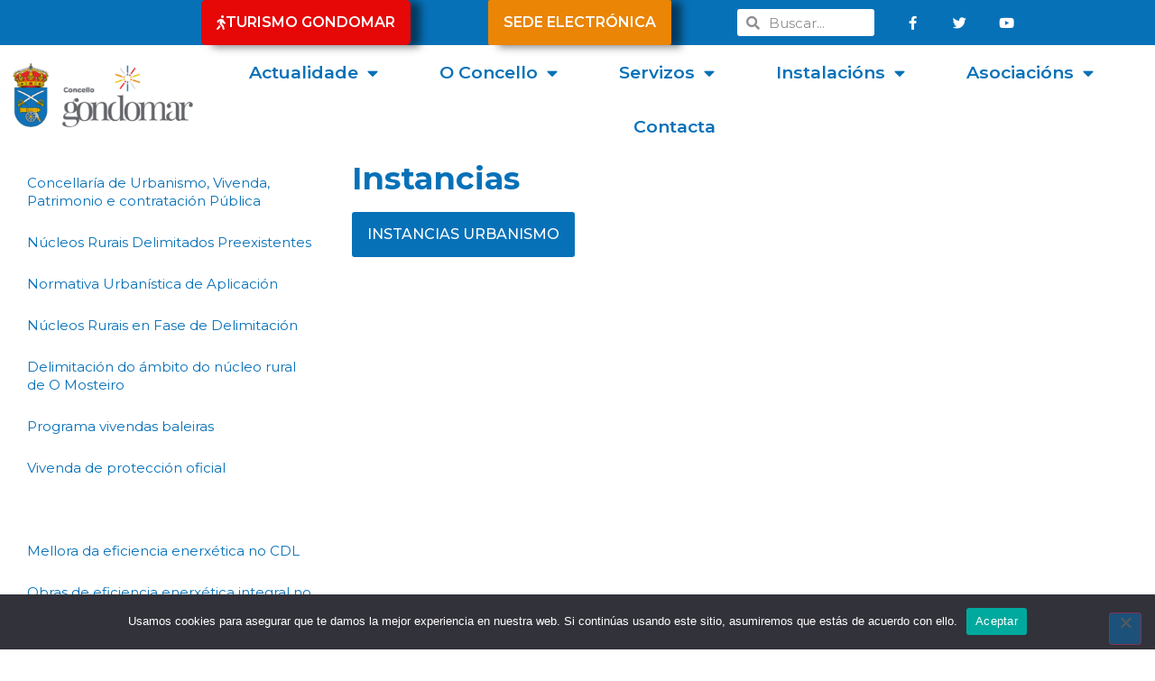

--- FILE ---
content_type: text/html; charset=UTF-8
request_url: https://concellodegondomar.gal/concello/concellarias/concellaria-de-comercio/instancias-concellaria-urbanismo/
body_size: 15394
content:
<!doctype html>
<html lang="gl-ES">
<head>
	<meta charset="UTF-8">
	<meta name="viewport" content="width=device-width, initial-scale=1">
	<link rel="profile" href="https://gmpg.org/xfn/11">
	<meta name='robots' content='index, follow, max-image-preview:large, max-snippet:-1, max-video-preview:-1' />

	<!-- This site is optimized with the Yoast SEO plugin v26.6 - https://yoast.com/wordpress/plugins/seo/ -->
	<title>Instancias - Concello de Gondomar</title>
	<link rel="canonical" href="https://concellodegondomar.gal/concello/concellarias/concellaria-de-comercio/instancias-concellaria-urbanismo/" />
	<meta property="og:locale" content="gl_ES" />
	<meta property="og:type" content="article" />
	<meta property="og:title" content="Instancias - Concello de Gondomar" />
	<meta property="og:description" content="Instancias Instancias urbanismo" />
	<meta property="og:url" content="https://concellodegondomar.gal/concello/concellarias/concellaria-de-comercio/instancias-concellaria-urbanismo/" />
	<meta property="og:site_name" content="Concello de Gondomar" />
	<meta property="article:modified_time" content="2022-10-25T10:27:28+00:00" />
	<meta name="twitter:card" content="summary_large_image" />
	<meta name="twitter:label1" content="Tempo de lectura" />
	<meta name="twitter:data1" content="1 minuto" />
	<script type="application/ld+json" class="yoast-schema-graph">{"@context":"https://schema.org","@graph":[{"@type":"WebPage","@id":"https://concellodegondomar.gal/concello/concellarias/concellaria-de-comercio/instancias-concellaria-urbanismo/","url":"https://concellodegondomar.gal/concello/concellarias/concellaria-de-comercio/instancias-concellaria-urbanismo/","name":"Instancias - Concello de Gondomar","isPartOf":{"@id":"https://concellodegondomar.gal/#website"},"datePublished":"2022-10-25T10:12:03+00:00","dateModified":"2022-10-25T10:27:28+00:00","breadcrumb":{"@id":"https://concellodegondomar.gal/concello/concellarias/concellaria-de-comercio/instancias-concellaria-urbanismo/#breadcrumb"},"inLanguage":"gl-ES","potentialAction":[{"@type":"ReadAction","target":["https://concellodegondomar.gal/concello/concellarias/concellaria-de-comercio/instancias-concellaria-urbanismo/"]}]},{"@type":"BreadcrumbList","@id":"https://concellodegondomar.gal/concello/concellarias/concellaria-de-comercio/instancias-concellaria-urbanismo/#breadcrumb","itemListElement":[{"@type":"ListItem","position":1,"name":"Portada","item":"https://concellodegondomar.gal/"},{"@type":"ListItem","position":2,"name":"Concello","item":"https://concellodegondomar.gal/concello/"},{"@type":"ListItem","position":3,"name":"Concellarías","item":"https://concellodegondomar.gal/concello/concellarias/"},{"@type":"ListItem","position":4,"name":"Concellaría de comercio","item":"https://concellodegondomar.gal/concello/concellarias/concellaria-de-comercio/"},{"@type":"ListItem","position":5,"name":"Instancias"}]},{"@type":"WebSite","@id":"https://concellodegondomar.gal/#website","url":"https://concellodegondomar.gal/","name":"Concello de Gondomar","description":"Moito por descubrir","publisher":{"@id":"https://concellodegondomar.gal/#organization"},"potentialAction":[{"@type":"SearchAction","target":{"@type":"EntryPoint","urlTemplate":"https://concellodegondomar.gal/?s={search_term_string}"},"query-input":{"@type":"PropertyValueSpecification","valueRequired":true,"valueName":"search_term_string"}}],"inLanguage":"gl-ES"},{"@type":"Organization","@id":"https://concellodegondomar.gal/#organization","name":"Concello de Gondomar","url":"https://concellodegondomar.gal/","logo":{"@type":"ImageObject","inLanguage":"gl-ES","@id":"https://concellodegondomar.gal/#/schema/logo/image/","url":"https://concellodegondomar.gal/wp-content/uploads/2021/12/Gondomarescudo-color-ajustado.png","contentUrl":"https://concellodegondomar.gal/wp-content/uploads/2021/12/Gondomarescudo-color-ajustado.png","width":1225,"height":551,"caption":"Concello de Gondomar"},"image":{"@id":"https://concellodegondomar.gal/#/schema/logo/image/"}}]}</script>
	<!-- / Yoast SEO plugin. -->


<link rel='dns-prefetch' href='//www.googletagmanager.com' />
<link rel="alternate" type="application/rss+xml" title="Concello de Gondomar &raquo; Feed" href="https://concellodegondomar.gal/feed/" />
<link rel="alternate" type="application/rss+xml" title="Concello de Gondomar &raquo; Feed de comentarios" href="https://concellodegondomar.gal/comments/feed/" />
<link rel="alternate" title="oEmbed (JSON)" type="application/json+oembed" href="https://concellodegondomar.gal/wp-json/oembed/1.0/embed?url=https%3A%2F%2Fconcellodegondomar.gal%2Fconcello%2Fconcellarias%2Fconcellaria-de-comercio%2Finstancias-concellaria-urbanismo%2F" />
<link rel="alternate" title="oEmbed (XML)" type="text/xml+oembed" href="https://concellodegondomar.gal/wp-json/oembed/1.0/embed?url=https%3A%2F%2Fconcellodegondomar.gal%2Fconcello%2Fconcellarias%2Fconcellaria-de-comercio%2Finstancias-concellaria-urbanismo%2F&#038;format=xml" />
<style id='wp-img-auto-sizes-contain-inline-css'>
img:is([sizes=auto i],[sizes^="auto," i]){contain-intrinsic-size:3000px 1500px}
/*# sourceURL=wp-img-auto-sizes-contain-inline-css */
</style>

<style id='wp-emoji-styles-inline-css'>

	img.wp-smiley, img.emoji {
		display: inline !important;
		border: none !important;
		box-shadow: none !important;
		height: 1em !important;
		width: 1em !important;
		margin: 0 0.07em !important;
		vertical-align: -0.1em !important;
		background: none !important;
		padding: 0 !important;
	}
/*# sourceURL=wp-emoji-styles-inline-css */
</style>
<style id='pdfemb-pdf-embedder-viewer-style-inline-css'>
.wp-block-pdfemb-pdf-embedder-viewer{max-width:none}

/*# sourceURL=https://concellodegondomar.gal/wp-content/plugins/pdf-embedder/block/build/style-index.css */
</style>
<style id='global-styles-inline-css'>
:root{--wp--preset--aspect-ratio--square: 1;--wp--preset--aspect-ratio--4-3: 4/3;--wp--preset--aspect-ratio--3-4: 3/4;--wp--preset--aspect-ratio--3-2: 3/2;--wp--preset--aspect-ratio--2-3: 2/3;--wp--preset--aspect-ratio--16-9: 16/9;--wp--preset--aspect-ratio--9-16: 9/16;--wp--preset--color--black: #000000;--wp--preset--color--cyan-bluish-gray: #abb8c3;--wp--preset--color--white: #ffffff;--wp--preset--color--pale-pink: #f78da7;--wp--preset--color--vivid-red: #cf2e2e;--wp--preset--color--luminous-vivid-orange: #ff6900;--wp--preset--color--luminous-vivid-amber: #fcb900;--wp--preset--color--light-green-cyan: #7bdcb5;--wp--preset--color--vivid-green-cyan: #00d084;--wp--preset--color--pale-cyan-blue: #8ed1fc;--wp--preset--color--vivid-cyan-blue: #0693e3;--wp--preset--color--vivid-purple: #9b51e0;--wp--preset--gradient--vivid-cyan-blue-to-vivid-purple: linear-gradient(135deg,rgb(6,147,227) 0%,rgb(155,81,224) 100%);--wp--preset--gradient--light-green-cyan-to-vivid-green-cyan: linear-gradient(135deg,rgb(122,220,180) 0%,rgb(0,208,130) 100%);--wp--preset--gradient--luminous-vivid-amber-to-luminous-vivid-orange: linear-gradient(135deg,rgb(252,185,0) 0%,rgb(255,105,0) 100%);--wp--preset--gradient--luminous-vivid-orange-to-vivid-red: linear-gradient(135deg,rgb(255,105,0) 0%,rgb(207,46,46) 100%);--wp--preset--gradient--very-light-gray-to-cyan-bluish-gray: linear-gradient(135deg,rgb(238,238,238) 0%,rgb(169,184,195) 100%);--wp--preset--gradient--cool-to-warm-spectrum: linear-gradient(135deg,rgb(74,234,220) 0%,rgb(151,120,209) 20%,rgb(207,42,186) 40%,rgb(238,44,130) 60%,rgb(251,105,98) 80%,rgb(254,248,76) 100%);--wp--preset--gradient--blush-light-purple: linear-gradient(135deg,rgb(255,206,236) 0%,rgb(152,150,240) 100%);--wp--preset--gradient--blush-bordeaux: linear-gradient(135deg,rgb(254,205,165) 0%,rgb(254,45,45) 50%,rgb(107,0,62) 100%);--wp--preset--gradient--luminous-dusk: linear-gradient(135deg,rgb(255,203,112) 0%,rgb(199,81,192) 50%,rgb(65,88,208) 100%);--wp--preset--gradient--pale-ocean: linear-gradient(135deg,rgb(255,245,203) 0%,rgb(182,227,212) 50%,rgb(51,167,181) 100%);--wp--preset--gradient--electric-grass: linear-gradient(135deg,rgb(202,248,128) 0%,rgb(113,206,126) 100%);--wp--preset--gradient--midnight: linear-gradient(135deg,rgb(2,3,129) 0%,rgb(40,116,252) 100%);--wp--preset--font-size--small: 13px;--wp--preset--font-size--medium: 20px;--wp--preset--font-size--large: 36px;--wp--preset--font-size--x-large: 42px;--wp--preset--spacing--20: 0.44rem;--wp--preset--spacing--30: 0.67rem;--wp--preset--spacing--40: 1rem;--wp--preset--spacing--50: 1.5rem;--wp--preset--spacing--60: 2.25rem;--wp--preset--spacing--70: 3.38rem;--wp--preset--spacing--80: 5.06rem;--wp--preset--shadow--natural: 6px 6px 9px rgba(0, 0, 0, 0.2);--wp--preset--shadow--deep: 12px 12px 50px rgba(0, 0, 0, 0.4);--wp--preset--shadow--sharp: 6px 6px 0px rgba(0, 0, 0, 0.2);--wp--preset--shadow--outlined: 6px 6px 0px -3px rgb(255, 255, 255), 6px 6px rgb(0, 0, 0);--wp--preset--shadow--crisp: 6px 6px 0px rgb(0, 0, 0);}:root { --wp--style--global--content-size: 800px;--wp--style--global--wide-size: 1200px; }:where(body) { margin: 0; }.wp-site-blocks > .alignleft { float: left; margin-right: 2em; }.wp-site-blocks > .alignright { float: right; margin-left: 2em; }.wp-site-blocks > .aligncenter { justify-content: center; margin-left: auto; margin-right: auto; }:where(.wp-site-blocks) > * { margin-block-start: 24px; margin-block-end: 0; }:where(.wp-site-blocks) > :first-child { margin-block-start: 0; }:where(.wp-site-blocks) > :last-child { margin-block-end: 0; }:root { --wp--style--block-gap: 24px; }:root :where(.is-layout-flow) > :first-child{margin-block-start: 0;}:root :where(.is-layout-flow) > :last-child{margin-block-end: 0;}:root :where(.is-layout-flow) > *{margin-block-start: 24px;margin-block-end: 0;}:root :where(.is-layout-constrained) > :first-child{margin-block-start: 0;}:root :where(.is-layout-constrained) > :last-child{margin-block-end: 0;}:root :where(.is-layout-constrained) > *{margin-block-start: 24px;margin-block-end: 0;}:root :where(.is-layout-flex){gap: 24px;}:root :where(.is-layout-grid){gap: 24px;}.is-layout-flow > .alignleft{float: left;margin-inline-start: 0;margin-inline-end: 2em;}.is-layout-flow > .alignright{float: right;margin-inline-start: 2em;margin-inline-end: 0;}.is-layout-flow > .aligncenter{margin-left: auto !important;margin-right: auto !important;}.is-layout-constrained > .alignleft{float: left;margin-inline-start: 0;margin-inline-end: 2em;}.is-layout-constrained > .alignright{float: right;margin-inline-start: 2em;margin-inline-end: 0;}.is-layout-constrained > .aligncenter{margin-left: auto !important;margin-right: auto !important;}.is-layout-constrained > :where(:not(.alignleft):not(.alignright):not(.alignfull)){max-width: var(--wp--style--global--content-size);margin-left: auto !important;margin-right: auto !important;}.is-layout-constrained > .alignwide{max-width: var(--wp--style--global--wide-size);}body .is-layout-flex{display: flex;}.is-layout-flex{flex-wrap: wrap;align-items: center;}.is-layout-flex > :is(*, div){margin: 0;}body .is-layout-grid{display: grid;}.is-layout-grid > :is(*, div){margin: 0;}body{padding-top: 0px;padding-right: 0px;padding-bottom: 0px;padding-left: 0px;}a:where(:not(.wp-element-button)){text-decoration: underline;}:root :where(.wp-element-button, .wp-block-button__link){background-color: #32373c;border-width: 0;color: #fff;font-family: inherit;font-size: inherit;font-style: inherit;font-weight: inherit;letter-spacing: inherit;line-height: inherit;padding-top: calc(0.667em + 2px);padding-right: calc(1.333em + 2px);padding-bottom: calc(0.667em + 2px);padding-left: calc(1.333em + 2px);text-decoration: none;text-transform: inherit;}.has-black-color{color: var(--wp--preset--color--black) !important;}.has-cyan-bluish-gray-color{color: var(--wp--preset--color--cyan-bluish-gray) !important;}.has-white-color{color: var(--wp--preset--color--white) !important;}.has-pale-pink-color{color: var(--wp--preset--color--pale-pink) !important;}.has-vivid-red-color{color: var(--wp--preset--color--vivid-red) !important;}.has-luminous-vivid-orange-color{color: var(--wp--preset--color--luminous-vivid-orange) !important;}.has-luminous-vivid-amber-color{color: var(--wp--preset--color--luminous-vivid-amber) !important;}.has-light-green-cyan-color{color: var(--wp--preset--color--light-green-cyan) !important;}.has-vivid-green-cyan-color{color: var(--wp--preset--color--vivid-green-cyan) !important;}.has-pale-cyan-blue-color{color: var(--wp--preset--color--pale-cyan-blue) !important;}.has-vivid-cyan-blue-color{color: var(--wp--preset--color--vivid-cyan-blue) !important;}.has-vivid-purple-color{color: var(--wp--preset--color--vivid-purple) !important;}.has-black-background-color{background-color: var(--wp--preset--color--black) !important;}.has-cyan-bluish-gray-background-color{background-color: var(--wp--preset--color--cyan-bluish-gray) !important;}.has-white-background-color{background-color: var(--wp--preset--color--white) !important;}.has-pale-pink-background-color{background-color: var(--wp--preset--color--pale-pink) !important;}.has-vivid-red-background-color{background-color: var(--wp--preset--color--vivid-red) !important;}.has-luminous-vivid-orange-background-color{background-color: var(--wp--preset--color--luminous-vivid-orange) !important;}.has-luminous-vivid-amber-background-color{background-color: var(--wp--preset--color--luminous-vivid-amber) !important;}.has-light-green-cyan-background-color{background-color: var(--wp--preset--color--light-green-cyan) !important;}.has-vivid-green-cyan-background-color{background-color: var(--wp--preset--color--vivid-green-cyan) !important;}.has-pale-cyan-blue-background-color{background-color: var(--wp--preset--color--pale-cyan-blue) !important;}.has-vivid-cyan-blue-background-color{background-color: var(--wp--preset--color--vivid-cyan-blue) !important;}.has-vivid-purple-background-color{background-color: var(--wp--preset--color--vivid-purple) !important;}.has-black-border-color{border-color: var(--wp--preset--color--black) !important;}.has-cyan-bluish-gray-border-color{border-color: var(--wp--preset--color--cyan-bluish-gray) !important;}.has-white-border-color{border-color: var(--wp--preset--color--white) !important;}.has-pale-pink-border-color{border-color: var(--wp--preset--color--pale-pink) !important;}.has-vivid-red-border-color{border-color: var(--wp--preset--color--vivid-red) !important;}.has-luminous-vivid-orange-border-color{border-color: var(--wp--preset--color--luminous-vivid-orange) !important;}.has-luminous-vivid-amber-border-color{border-color: var(--wp--preset--color--luminous-vivid-amber) !important;}.has-light-green-cyan-border-color{border-color: var(--wp--preset--color--light-green-cyan) !important;}.has-vivid-green-cyan-border-color{border-color: var(--wp--preset--color--vivid-green-cyan) !important;}.has-pale-cyan-blue-border-color{border-color: var(--wp--preset--color--pale-cyan-blue) !important;}.has-vivid-cyan-blue-border-color{border-color: var(--wp--preset--color--vivid-cyan-blue) !important;}.has-vivid-purple-border-color{border-color: var(--wp--preset--color--vivid-purple) !important;}.has-vivid-cyan-blue-to-vivid-purple-gradient-background{background: var(--wp--preset--gradient--vivid-cyan-blue-to-vivid-purple) !important;}.has-light-green-cyan-to-vivid-green-cyan-gradient-background{background: var(--wp--preset--gradient--light-green-cyan-to-vivid-green-cyan) !important;}.has-luminous-vivid-amber-to-luminous-vivid-orange-gradient-background{background: var(--wp--preset--gradient--luminous-vivid-amber-to-luminous-vivid-orange) !important;}.has-luminous-vivid-orange-to-vivid-red-gradient-background{background: var(--wp--preset--gradient--luminous-vivid-orange-to-vivid-red) !important;}.has-very-light-gray-to-cyan-bluish-gray-gradient-background{background: var(--wp--preset--gradient--very-light-gray-to-cyan-bluish-gray) !important;}.has-cool-to-warm-spectrum-gradient-background{background: var(--wp--preset--gradient--cool-to-warm-spectrum) !important;}.has-blush-light-purple-gradient-background{background: var(--wp--preset--gradient--blush-light-purple) !important;}.has-blush-bordeaux-gradient-background{background: var(--wp--preset--gradient--blush-bordeaux) !important;}.has-luminous-dusk-gradient-background{background: var(--wp--preset--gradient--luminous-dusk) !important;}.has-pale-ocean-gradient-background{background: var(--wp--preset--gradient--pale-ocean) !important;}.has-electric-grass-gradient-background{background: var(--wp--preset--gradient--electric-grass) !important;}.has-midnight-gradient-background{background: var(--wp--preset--gradient--midnight) !important;}.has-small-font-size{font-size: var(--wp--preset--font-size--small) !important;}.has-medium-font-size{font-size: var(--wp--preset--font-size--medium) !important;}.has-large-font-size{font-size: var(--wp--preset--font-size--large) !important;}.has-x-large-font-size{font-size: var(--wp--preset--font-size--x-large) !important;}
:root :where(.wp-block-pullquote){font-size: 1.5em;line-height: 1.6;}
/*# sourceURL=global-styles-inline-css */
</style>
<link rel='stylesheet' id='cookie-notice-front-css' href='https://concellodegondomar.gal/wp-content/plugins/cookie-notice/css/front.min.css?ver=2.5.11' media='all' />
<link rel='stylesheet' id='wp-polls-css' href='https://concellodegondomar.gal/wp-content/plugins/wp-polls/polls-css.css?ver=2.77.3' media='all' />
<style id='wp-polls-inline-css'>
.wp-polls .pollbar {
	margin: 1px;
	font-size: 8px;
	line-height: 10px;
	height: 10px;
	background-image: url('https://concellodegondomar.gal/wp-content/plugins/wp-polls/images/default_gradient/pollbg.gif');
	border: 1px solid #c8c8c8;
}

/*# sourceURL=wp-polls-inline-css */
</style>
<link rel='stylesheet' id='hello-elementor-css' href='https://concellodegondomar.gal/wp-content/themes/hello-elementor/assets/css/reset.css?ver=3.4.5' media='all' />
<link rel='stylesheet' id='hello-elementor-theme-style-css' href='https://concellodegondomar.gal/wp-content/themes/hello-elementor/assets/css/theme.css?ver=3.4.5' media='all' />
<link rel='stylesheet' id='chld_thm_cfg_child-css' href='https://concellodegondomar.gal/wp-content/themes/hello-elementor-child/style.css?ver=e540fd854ec65faffade43e47f5b1976' media='all' />
<link rel='stylesheet' id='hello-elementor-header-footer-css' href='https://concellodegondomar.gal/wp-content/themes/hello-elementor/assets/css/header-footer.css?ver=3.4.5' media='all' />
<link rel='stylesheet' id='elementor-frontend-css' href='https://concellodegondomar.gal/wp-content/plugins/elementor/assets/css/frontend.min.css?ver=3.34.0' media='all' />
<link rel='stylesheet' id='elementor-post-6-css' href='https://concellodegondomar.gal/wp-content/uploads/elementor/css/post-6.css?ver=1769225254' media='all' />
<link rel='stylesheet' id='widget-search-form-css' href='https://concellodegondomar.gal/wp-content/plugins/elementor-pro/assets/css/widget-search-form.min.css?ver=3.34.0' media='all' />
<link rel='stylesheet' id='elementor-icons-shared-0-css' href='https://concellodegondomar.gal/wp-content/plugins/elementor/assets/lib/font-awesome/css/fontawesome.min.css?ver=5.15.3' media='all' />
<link rel='stylesheet' id='elementor-icons-fa-solid-css' href='https://concellodegondomar.gal/wp-content/plugins/elementor/assets/lib/font-awesome/css/solid.min.css?ver=5.15.3' media='all' />
<link rel='stylesheet' id='widget-social-icons-css' href='https://concellodegondomar.gal/wp-content/plugins/elementor/assets/css/widget-social-icons.min.css?ver=3.34.0' media='all' />
<link rel='stylesheet' id='e-apple-webkit-css' href='https://concellodegondomar.gal/wp-content/plugins/elementor/assets/css/conditionals/apple-webkit.min.css?ver=3.34.0' media='all' />
<link rel='stylesheet' id='widget-image-css' href='https://concellodegondomar.gal/wp-content/plugins/elementor/assets/css/widget-image.min.css?ver=3.34.0' media='all' />
<link rel='stylesheet' id='widget-nav-menu-css' href='https://concellodegondomar.gal/wp-content/plugins/elementor-pro/assets/css/widget-nav-menu.min.css?ver=3.34.0' media='all' />
<link rel='stylesheet' id='widget-divider-css' href='https://concellodegondomar.gal/wp-content/plugins/elementor/assets/css/widget-divider.min.css?ver=3.34.0' media='all' />
<link rel='stylesheet' id='widget-heading-css' href='https://concellodegondomar.gal/wp-content/plugins/elementor/assets/css/widget-heading.min.css?ver=3.34.0' media='all' />
<link rel='stylesheet' id='widget-form-css' href='https://concellodegondomar.gal/wp-content/plugins/elementor-pro/assets/css/widget-form.min.css?ver=3.34.0' media='all' />
<link rel='stylesheet' id='e-animation-grow-css' href='https://concellodegondomar.gal/wp-content/plugins/elementor/assets/lib/animations/styles/e-animation-grow.min.css?ver=3.34.0' media='all' />
<link rel='stylesheet' id='elementor-icons-css' href='https://concellodegondomar.gal/wp-content/plugins/elementor/assets/lib/eicons/css/elementor-icons.min.css?ver=5.45.0' media='all' />
<link rel='stylesheet' id='elementor-post-5366-css' href='https://concellodegondomar.gal/wp-content/uploads/elementor/css/post-5366.css?ver=1769225440' media='all' />
<link rel='stylesheet' id='elementor-post-191-css' href='https://concellodegondomar.gal/wp-content/uploads/elementor/css/post-191.css?ver=1769225255' media='all' />
<link rel='stylesheet' id='elementor-post-201-css' href='https://concellodegondomar.gal/wp-content/uploads/elementor/css/post-201.css?ver=1769225255' media='all' />
<link rel='stylesheet' id='__EPYT__style-css' href='https://concellodegondomar.gal/wp-content/plugins/youtube-embed-plus/styles/ytprefs.min.css?ver=14.2.4' media='all' />
<style id='__EPYT__style-inline-css'>

                .epyt-gallery-thumb {
                        width: 33.333%;
                }
                
/*# sourceURL=__EPYT__style-inline-css */
</style>
<link rel='stylesheet' id='elementor-gf-montserrat-css' href='https://fonts.googleapis.com/css?family=Montserrat:100,100italic,200,200italic,300,300italic,400,400italic,500,500italic,600,600italic,700,700italic,800,800italic,900,900italic&#038;display=auto' media='all' />
<link rel='stylesheet' id='elementor-gf-montserratalternates-css' href='https://fonts.googleapis.com/css?family=Montserrat+Alternates:100,100italic,200,200italic,300,300italic,400,400italic,500,500italic,600,600italic,700,700italic,800,800italic,900,900italic&#038;display=auto' media='all' />
<link rel='stylesheet' id='elementor-gf-rubik-css' href='https://fonts.googleapis.com/css?family=Rubik:100,100italic,200,200italic,300,300italic,400,400italic,500,500italic,600,600italic,700,700italic,800,800italic,900,900italic&#038;display=auto' media='all' />
<link rel='stylesheet' id='elementor-icons-fa-brands-css' href='https://concellodegondomar.gal/wp-content/plugins/elementor/assets/lib/font-awesome/css/brands.min.css?ver=5.15.3' media='all' />
<script id="cookie-notice-front-js-before">
var cnArgs = {"ajaxUrl":"https:\/\/concellodegondomar.gal\/wp-admin\/admin-ajax.php","nonce":"40f8318986","hideEffect":"fade","position":"bottom","onScroll":false,"onScrollOffset":100,"onClick":false,"cookieName":"cookie_notice_accepted","cookieTime":2592000,"cookieTimeRejected":2592000,"globalCookie":false,"redirection":false,"cache":true,"revokeCookies":false,"revokeCookiesOpt":"automatic"};

//# sourceURL=cookie-notice-front-js-before
</script>
<script src="https://concellodegondomar.gal/wp-content/plugins/cookie-notice/js/front.min.js?ver=2.5.11" id="cookie-notice-front-js"></script>
<script src="https://concellodegondomar.gal/wp-includes/js/jquery/jquery.min.js?ver=3.7.1" id="jquery-core-js"></script>
<script src="https://concellodegondomar.gal/wp-includes/js/jquery/jquery-migrate.min.js?ver=3.4.1" id="jquery-migrate-js"></script>

<!-- Google tag (gtag.js) snippet added by Site Kit -->
<!-- Fragmento de código de Google Analytics engadido por Site Kit -->
<script src="https://www.googletagmanager.com/gtag/js?id=G-5LBN7JK1LN" id="google_gtagjs-js" async></script>
<script id="google_gtagjs-js-after">
window.dataLayer = window.dataLayer || [];function gtag(){dataLayer.push(arguments);}
gtag("set","linker",{"domains":["concellodegondomar.gal"]});
gtag("js", new Date());
gtag("set", "developer_id.dZTNiMT", true);
gtag("config", "G-5LBN7JK1LN");
//# sourceURL=google_gtagjs-js-after
</script>
<script id="__ytprefs__-js-extra">
var _EPYT_ = {"ajaxurl":"https://concellodegondomar.gal/wp-admin/admin-ajax.php","security":"564d60a277","gallery_scrolloffset":"20","eppathtoscripts":"https://concellodegondomar.gal/wp-content/plugins/youtube-embed-plus/scripts/","eppath":"https://concellodegondomar.gal/wp-content/plugins/youtube-embed-plus/","epresponsiveselector":"[\"iframe.__youtube_prefs_widget__\"]","epdovol":"1","version":"14.2.4","evselector":"iframe.__youtube_prefs__[src], iframe[src*=\"youtube.com/embed/\"], iframe[src*=\"youtube-nocookie.com/embed/\"]","ajax_compat":"","maxres_facade":"eager","ytapi_load":"light","pause_others":"","stopMobileBuffer":"1","facade_mode":"","not_live_on_channel":""};
//# sourceURL=__ytprefs__-js-extra
</script>
<script src="https://concellodegondomar.gal/wp-content/plugins/youtube-embed-plus/scripts/ytprefs.min.js?ver=14.2.4" id="__ytprefs__-js"></script>
<link rel="https://api.w.org/" href="https://concellodegondomar.gal/wp-json/" /><link rel="alternate" title="JSON" type="application/json" href="https://concellodegondomar.gal/wp-json/wp/v2/pages/5366" /><link rel="EditURI" type="application/rsd+xml" title="RSD" href="https://concellodegondomar.gal/xmlrpc.php?rsd" />

<link rel='shortlink' href='https://concellodegondomar.gal/?p=5366' />
<meta name="generator" content="Site Kit by Google 1.168.0" /><meta name="generator" content="Elementor 3.34.0; features: additional_custom_breakpoints; settings: css_print_method-external, google_font-enabled, font_display-auto">
			<style>
				.e-con.e-parent:nth-of-type(n+4):not(.e-lazyloaded):not(.e-no-lazyload),
				.e-con.e-parent:nth-of-type(n+4):not(.e-lazyloaded):not(.e-no-lazyload) * {
					background-image: none !important;
				}
				@media screen and (max-height: 1024px) {
					.e-con.e-parent:nth-of-type(n+3):not(.e-lazyloaded):not(.e-no-lazyload),
					.e-con.e-parent:nth-of-type(n+3):not(.e-lazyloaded):not(.e-no-lazyload) * {
						background-image: none !important;
					}
				}
				@media screen and (max-height: 640px) {
					.e-con.e-parent:nth-of-type(n+2):not(.e-lazyloaded):not(.e-no-lazyload),
					.e-con.e-parent:nth-of-type(n+2):not(.e-lazyloaded):not(.e-no-lazyload) * {
						background-image: none !important;
					}
				}
			</style>
			<noscript><style>.lazyload[data-src]{display:none !important;}</style></noscript><style>.lazyload{background-image:none !important;}.lazyload:before{background-image:none !important;}</style><link rel="icon" href="https://concellodegondomar.gal/wp-content/uploads/2021/12/Gondomar-solo-logo-fondo-blanco-150x150.jpg" sizes="32x32" />
<link rel="icon" href="https://concellodegondomar.gal/wp-content/uploads/2021/12/Gondomar-solo-logo-fondo-blanco-300x300.jpg" sizes="192x192" />
<link rel="apple-touch-icon" href="https://concellodegondomar.gal/wp-content/uploads/2021/12/Gondomar-solo-logo-fondo-blanco-300x300.jpg" />
<meta name="msapplication-TileImage" content="https://concellodegondomar.gal/wp-content/uploads/2021/12/Gondomar-solo-logo-fondo-blanco-300x300.jpg" />
</head>
<body data-rsssl=1 class="wp-singular page-template-default page page-id-5366 page-child parent-pageid-810 wp-custom-logo wp-embed-responsive wp-theme-hello-elementor wp-child-theme-hello-elementor-child cookies-not-set hello-elementor-default elementor-default elementor-kit-6 elementor-page elementor-page-5366">


<a class="skip-link screen-reader-text" href="#content">Ir o contido</a>

		<header data-elementor-type="header" data-elementor-id="191" class="elementor elementor-191 elementor-location-header" data-elementor-post-type="elementor_library">
					<section class="elementor-section elementor-top-section elementor-element elementor-element-2deed17d elementor-section-content-middle elementor-section-boxed elementor-section-height-default elementor-section-height-default" data-id="2deed17d" data-element_type="section" data-settings="{&quot;background_background&quot;:&quot;classic&quot;}">
						<div class="elementor-container elementor-column-gap-no">
					<div class="elementor-column elementor-col-25 elementor-top-column elementor-element elementor-element-31781ec2" data-id="31781ec2" data-element_type="column">
			<div class="elementor-widget-wrap elementor-element-populated">
						<div class="elementor-element elementor-element-ecad2a5 elementor-mobile-align-center elementor-widget__width-initial elementor-align-right elementor-widget elementor-widget-button" data-id="ecad2a5" data-element_type="widget" data-widget_type="button.default">
				<div class="elementor-widget-container">
									<div class="elementor-button-wrapper">
					<a class="elementor-button elementor-button-link elementor-size-lg" href="https://turismo.concellodegondomar.gal">
						<span class="elementor-button-content-wrapper">
						<span class="elementor-button-icon">
				<i aria-hidden="true" class="fas fa-walking"></i>			</span>
									<span class="elementor-button-text">TURISMO GONDOMAR</span>
					</span>
					</a>
				</div>
								</div>
				</div>
					</div>
		</div>
				<div class="elementor-column elementor-col-25 elementor-top-column elementor-element elementor-element-13d73e7a" data-id="13d73e7a" data-element_type="column">
			<div class="elementor-widget-wrap elementor-element-populated">
						<div class="elementor-element elementor-element-cbfa6cf elementor-mobile-align-center elementor-widget__width-initial elementor-widget elementor-widget-button" data-id="cbfa6cf" data-element_type="widget" data-widget_type="button.default">
				<div class="elementor-widget-container">
									<div class="elementor-button-wrapper">
					<a class="elementor-button elementor-button-link elementor-size-xs" href="https://concellodegondomar.sedelectronica.gal/info.1">
						<span class="elementor-button-content-wrapper">
									<span class="elementor-button-text">Sede electrónica</span>
					</span>
					</a>
				</div>
								</div>
				</div>
					</div>
		</div>
				<div class="elementor-column elementor-col-25 elementor-top-column elementor-element elementor-element-3f7654c" data-id="3f7654c" data-element_type="column">
			<div class="elementor-widget-wrap elementor-element-populated">
						<div class="elementor-element elementor-element-824efde elementor-search-form--skin-minimal elementor-widget__width-initial elementor-widget elementor-widget-search-form" data-id="824efde" data-element_type="widget" data-settings="{&quot;skin&quot;:&quot;minimal&quot;}" data-widget_type="search-form.default">
				<div class="elementor-widget-container">
							<search role="search">
			<form class="elementor-search-form" action="https://concellodegondomar.gal" method="get">
												<div class="elementor-search-form__container">
					<label class="elementor-screen-only" for="elementor-search-form-824efde">Search</label>

											<div class="elementor-search-form__icon">
							<i aria-hidden="true" class="fas fa-search"></i>							<span class="elementor-screen-only">Search</span>
						</div>
					
					<input id="elementor-search-form-824efde" placeholder="Buscar..." class="elementor-search-form__input" type="search" name="s" value="">
					
					
									</div>
			</form>
		</search>
						</div>
				</div>
					</div>
		</div>
				<div class="elementor-column elementor-col-25 elementor-top-column elementor-element elementor-element-f08cbb7" data-id="f08cbb7" data-element_type="column">
			<div class="elementor-widget-wrap elementor-element-populated">
						<div class="elementor-element elementor-element-5ae9081 e-grid-align-right elementor-shape-square e-grid-align-mobile-center elementor-grid-0 elementor-widget elementor-widget-social-icons" data-id="5ae9081" data-element_type="widget" data-widget_type="social-icons.default">
				<div class="elementor-widget-container">
							<div class="elementor-social-icons-wrapper elementor-grid" role="list">
							<span class="elementor-grid-item" role="listitem">
					<a class="elementor-icon elementor-social-icon elementor-social-icon-facebook-f elementor-repeater-item-5646027" href="https://www.facebook.com/concellodegondomar/" target="_blank">
						<span class="elementor-screen-only">Facebook-f</span>
						<i aria-hidden="true" class="fab fa-facebook-f"></i>					</a>
				</span>
							<span class="elementor-grid-item" role="listitem">
					<a class="elementor-icon elementor-social-icon elementor-social-icon-twitter elementor-repeater-item-72bc942" href="https://twitter.com/viladeGONDOMAR" target="_blank">
						<span class="elementor-screen-only">Twitter</span>
						<i aria-hidden="true" class="fab fa-twitter"></i>					</a>
				</span>
							<span class="elementor-grid-item" role="listitem">
					<a class="elementor-icon elementor-social-icon elementor-social-icon-youtube elementor-repeater-item-4b27cd1" href="https://www.youtube.com/channel/UCQs-_o9Yxlv9zccwsY1GM5Q" target="_blank">
						<span class="elementor-screen-only">Youtube</span>
						<i aria-hidden="true" class="fab fa-youtube"></i>					</a>
				</span>
					</div>
						</div>
				</div>
					</div>
		</div>
					</div>
		</section>
				<section class="elementor-section elementor-top-section elementor-element elementor-element-58fd2743 elementor-section-content-middle elementor-section-full_width elementor-section-height-default elementor-section-height-default" data-id="58fd2743" data-element_type="section">
						<div class="elementor-container elementor-column-gap-no">
					<div class="elementor-column elementor-col-100 elementor-top-column elementor-element elementor-element-567fb072" data-id="567fb072" data-element_type="column">
			<div class="elementor-widget-wrap elementor-element-populated">
						<div class="elementor-element elementor-element-0e55c2e elementor-widget__width-initial elementor-widget elementor-widget-theme-site-logo elementor-widget-image" data-id="0e55c2e" data-element_type="widget" data-widget_type="theme-site-logo.default">
				<div class="elementor-widget-container">
											<a href="https://concellodegondomar.gal">
			<img width="800" height="360" src="[data-uri]" class="attachment-large size-large wp-image-7613 lazyload" alt=""   data-src="https://concellodegondomar.gal/wp-content/uploads/2021/12/Gondomarescudo-color-ajustado-1024x461.png" decoding="async" data-srcset="https://concellodegondomar.gal/wp-content/uploads/2021/12/Gondomarescudo-color-ajustado-1024x461.png 1024w, https://concellodegondomar.gal/wp-content/uploads/2021/12/Gondomarescudo-color-ajustado-300x135.png 300w, https://concellodegondomar.gal/wp-content/uploads/2021/12/Gondomarescudo-color-ajustado-768x345.png 768w, https://concellodegondomar.gal/wp-content/uploads/2021/12/Gondomarescudo-color-ajustado.png 1225w" data-sizes="auto" data-eio-rwidth="1024" data-eio-rheight="461" /><noscript><img width="800" height="360" src="https://concellodegondomar.gal/wp-content/uploads/2021/12/Gondomarescudo-color-ajustado-1024x461.png" class="attachment-large size-large wp-image-7613" alt="" srcset="https://concellodegondomar.gal/wp-content/uploads/2021/12/Gondomarescudo-color-ajustado-1024x461.png 1024w, https://concellodegondomar.gal/wp-content/uploads/2021/12/Gondomarescudo-color-ajustado-300x135.png 300w, https://concellodegondomar.gal/wp-content/uploads/2021/12/Gondomarescudo-color-ajustado-768x345.png 768w, https://concellodegondomar.gal/wp-content/uploads/2021/12/Gondomarescudo-color-ajustado.png 1225w" sizes="(max-width: 800px) 100vw, 800px" data-eio="l" /></noscript>				</a>
											</div>
				</div>
				<div class="elementor-element elementor-element-599d2f33 elementor-nav-menu__align-center elementor-nav-menu--stretch elementor-widget__width-initial elementor-nav-menu--dropdown-tablet elementor-nav-menu__text-align-aside elementor-nav-menu--toggle elementor-nav-menu--burger elementor-widget elementor-widget-nav-menu" data-id="599d2f33" data-element_type="widget" data-settings="{&quot;full_width&quot;:&quot;stretch&quot;,&quot;layout&quot;:&quot;horizontal&quot;,&quot;submenu_icon&quot;:{&quot;value&quot;:&quot;&lt;i class=\&quot;fas fa-caret-down\&quot; aria-hidden=\&quot;true\&quot;&gt;&lt;\/i&gt;&quot;,&quot;library&quot;:&quot;fa-solid&quot;},&quot;toggle&quot;:&quot;burger&quot;}" data-widget_type="nav-menu.default">
				<div class="elementor-widget-container">
								<nav aria-label="Menu" class="elementor-nav-menu--main elementor-nav-menu__container elementor-nav-menu--layout-horizontal e--pointer-underline e--animation-fade">
				<ul id="menu-1-599d2f33" class="elementor-nav-menu"><li class="menu-item menu-item-type-custom menu-item-object-custom menu-item-has-children menu-item-3542"><a href="#" class="elementor-item elementor-item-anchor">Actualidade</a>
<ul class="sub-menu elementor-nav-menu--dropdown">
	<li class="menu-item menu-item-type-post_type menu-item-object-page menu-item-3671"><a href="https://concellodegondomar.gal/novas/" class="elementor-sub-item">Novas</a></li>
	<li class="menu-item menu-item-type-post_type menu-item-object-page menu-item-3557"><a href="https://concellodegondomar.gal/calendario/" class="elementor-sub-item">Calendario</a></li>
</ul>
</li>
<li class="menu-item menu-item-type-custom menu-item-object-custom menu-item-has-children menu-item-1893"><a href="#" class="elementor-item elementor-item-anchor">O Concello</a>
<ul class="sub-menu elementor-nav-menu--dropdown">
	<li class="menu-item menu-item-type-post_type menu-item-object-page menu-item-5199"><a href="https://concellodegondomar.gal/concello/goberno/goberno/paco-ferreira-gonzalez/" class="elementor-sub-item">Alcalde</a></li>
	<li class="menu-item menu-item-type-post_type menu-item-object-page menu-item-has-children menu-item-5162"><a href="https://concellodegondomar.gal/concello/goberno/goberno/" class="elementor-sub-item">Goberno</a>
	<ul class="sub-menu elementor-nav-menu--dropdown">
		<li class="menu-item menu-item-type-post_type menu-item-object-page menu-item-1531"><a href="https://concellodegondomar.gal/concello/goberno/goberno/paco-ferreira-gonzalez/" class="elementor-sub-item">Paco Ferreira González</a></li>
		<li class="menu-item menu-item-type-post_type menu-item-object-page menu-item-1539"><a href="https://concellodegondomar.gal/concello/goberno/goberno/nuria-lameiro-valverde/" class="elementor-sub-item">Nuria Lameiro Valverde</a></li>
		<li class="menu-item menu-item-type-post_type menu-item-object-page menu-item-1534"><a href="https://concellodegondomar.gal/concello/goberno/goberno/brais-misa-garcia/" class="elementor-sub-item">Brais Misa García</a></li>
		<li class="menu-item menu-item-type-post_type menu-item-object-page menu-item-1538"><a href="https://concellodegondomar.gal/concello/goberno/goberno/iria-lamas-salgueiro/" class="elementor-sub-item">Iria Lamas Salgueiro</a></li>
		<li class="menu-item menu-item-type-post_type menu-item-object-page menu-item-1537"><a href="https://concellodegondomar.gal/concello/goberno/goberno/jose-manuel-chamorro-gonzalez/" class="elementor-sub-item">Jose Manuel Chamorro González</a></li>
		<li class="menu-item menu-item-type-post_type menu-item-object-page menu-item-1535"><a href="https://concellodegondomar.gal/concello/goberno/goberno/rocio-goberna-sousa/" class="elementor-sub-item">Rocío Goberna Sousa</a></li>
		<li class="menu-item menu-item-type-post_type menu-item-object-page menu-item-6603"><a href="https://concellodegondomar.gal/concello/goberno/goberno/manuel-gomez-gonzalez/" class="elementor-sub-item">Manuel Gómez González</a></li>
		<li class="menu-item menu-item-type-post_type menu-item-object-page menu-item-1532"><a href="https://concellodegondomar.gal/concello/goberno/goberno/jose-luis-alonso-troncoso/" class="elementor-sub-item">Jose Luis Alonso Troncoso</a></li>
	</ul>
</li>
	<li class="menu-item menu-item-type-post_type menu-item-object-page menu-item-1149"><a href="https://concellodegondomar.gal/concello/goberno/corporacion-municipal/" class="elementor-sub-item">Corporación municipal</a></li>
	<li class="menu-item menu-item-type-custom menu-item-object-custom menu-item-has-children menu-item-1805"><a href="#" class="elementor-sub-item elementor-item-anchor">Concellarías</a>
	<ul class="sub-menu elementor-nav-menu--dropdown">
		<li class="menu-item menu-item-type-post_type menu-item-object-page menu-item-925"><a href="https://concellodegondomar.gal/concello/concellarias/concelleria-servicios-sociais-e-sanidade/" class="elementor-sub-item">Concellaría de Benestar Social e Sanidade</a></li>
		<li class="menu-item menu-item-type-post_type menu-item-object-page menu-item-1041"><a href="https://concellodegondomar.gal/concello/concellarias/concellaria-de-igualdade/" class="elementor-sub-item">Concellaría de Igualdade</a></li>
		<li class="menu-item menu-item-type-post_type menu-item-object-page menu-item-1040"><a href="https://concellodegondomar.gal/concello/concellarias/concellaria-da-xuventude/" class="elementor-sub-item">Concellaría de Xuventude</a></li>
		<li class="menu-item menu-item-type-post_type menu-item-object-page menu-item-1042"><a href="https://concellodegondomar.gal/concello/concellarias/concellaria-de-deportes/" class="elementor-sub-item">Concellaría de Deportes</a></li>
		<li class="menu-item menu-item-type-post_type menu-item-object-page menu-item-3205"><a href="https://concellodegondomar.gal/concello/concellarias/concellaria-de-educacion/" class="elementor-sub-item">Concellaría de Educación</a></li>
		<li class="menu-item menu-item-type-post_type menu-item-object-page current-page-ancestor menu-item-926"><a href="https://concellodegondomar.gal/concello/concellarias/concellaria-de-comercio/" class="elementor-sub-item">Concellaría de Comercio, Mercados e Dinamización Económica</a></li>
		<li class="menu-item menu-item-type-post_type menu-item-object-page menu-item-1132"><a href="https://concellodegondomar.gal/concello/concellarias/concellaria-do-emprego/" class="elementor-sub-item">Concellaría de Emprego</a></li>
		<li class="menu-item menu-item-type-post_type menu-item-object-page menu-item-1130"><a href="https://concellodegondomar.gal/concello/concellarias/concellaria-do-turismo/" class="elementor-sub-item">Concellaría de Turismo</a></li>
		<li class="menu-item menu-item-type-post_type menu-item-object-page menu-item-5640"><a href="https://concellodegondomar.gal/concello/concellarias/concellaria-do-medio-ambiente/" class="elementor-sub-item">Concellaría de Medio Ambiente e Transición Ecolóxica</a></li>
		<li class="menu-item menu-item-type-post_type menu-item-object-page menu-item-1133"><a href="https://concellodegondomar.gal/concello/concellarias/concellaria-de-cultura/" class="elementor-sub-item">Concellaría de Cultura</a></li>
		<li class="menu-item menu-item-type-post_type menu-item-object-page menu-item-3281"><a href="https://concellodegondomar.gal/concellaria-de-vias-e-obras-servizos-e-seguridade/" class="elementor-sub-item">Concellaría de Vías e Obras e Servizos</a></li>
		<li class="menu-item menu-item-type-post_type menu-item-object-page menu-item-3290"><a href="https://concellodegondomar.gal/concellaria-seguridade-trafico-mobilidade/" class="elementor-sub-item">Concellaría de Seguridade, Tráfico e Mobilidade</a></li>
		<li class="menu-item menu-item-type-post_type menu-item-object-page menu-item-4578"><a href="https://concellodegondomar.gal/concello/concellarias/concellaria-urbanismo-vivenda-patrimonio-contratacion-publica/" class="elementor-sub-item">Concellaría de Urbanismo, Vivenda, Patrimonio e contratación Pública</a></li>
	</ul>
</li>
	<li class="menu-item menu-item-type-custom menu-item-object-custom menu-item-has-children menu-item-3945"><a href="#" class="elementor-sub-item elementor-item-anchor">Plenos</a>
	<ul class="sub-menu elementor-nav-menu--dropdown">
		<li class="menu-item menu-item-type-post_type menu-item-object-page menu-item-6993"><a href="https://concellodegondomar.gal/video-de-plenos/" class="elementor-sub-item">Vídeo de plenos</a></li>
		<li class="menu-item menu-item-type-custom menu-item-object-custom menu-item-6994"><a href="https://plenos.concellodegondomar.gal/activity" class="elementor-sub-item">Video actas</a></li>
	</ul>
</li>
	<li class="menu-item menu-item-type-post_type menu-item-object-page menu-item-4549"><a href="https://concellodegondomar.gal/normativa/" class="elementor-sub-item">Normativa</a></li>
	<li class="menu-item menu-item-type-custom menu-item-object-custom menu-item-has-children menu-item-1895"><a href="#" class="elementor-sub-item elementor-item-anchor">Información</a>
	<ul class="sub-menu elementor-nav-menu--dropdown">
		<li class="menu-item menu-item-type-post_type menu-item-object-page menu-item-72"><a href="https://concellodegondomar.gal/gondomar/escudo/" class="elementor-sub-item">Identidade corporativa</a></li>
		<li class="menu-item menu-item-type-post_type menu-item-object-page menu-item-78"><a href="https://concellodegondomar.gal/gondomar/ubicacion/" class="elementor-sub-item">Ubicación</a></li>
		<li class="menu-item menu-item-type-post_type menu-item-object-page menu-item-73"><a href="https://concellodegondomar.gal/gondomar/historia/" class="elementor-sub-item">Historia</a></li>
		<li class="menu-item menu-item-type-post_type menu-item-object-page menu-item-79"><a href="https://concellodegondomar.gal/gondomar/xeografia/" class="elementor-sub-item">Xeografía</a></li>
		<li class="menu-item menu-item-type-post_type menu-item-object-page menu-item-75"><a href="https://concellodegondomar.gal/gondomar/rueiro/" class="elementor-sub-item">Rueiro</a></li>
		<li class="menu-item menu-item-type-post_type menu-item-object-page menu-item-74"><a href="https://concellodegondomar.gal/gondomar/parroquias/" class="elementor-sub-item">Parroquias</a></li>
		<li class="menu-item menu-item-type-post_type menu-item-object-page menu-item-76"><a href="https://concellodegondomar.gal/gondomar/toponimia/" class="elementor-sub-item">Toponimia</a></li>
	</ul>
</li>
</ul>
</li>
<li class="menu-item menu-item-type-custom menu-item-object-custom menu-item-has-children menu-item-1899"><a href="#" class="elementor-item elementor-item-anchor">Servizos</a>
<ul class="sub-menu elementor-nav-menu--dropdown">
	<li class="menu-item menu-item-type-post_type menu-item-object-page menu-item-171"><a href="https://concellodegondomar.gal/servizos/policia-local/" class="elementor-sub-item">Policía local</a></li>
	<li class="menu-item menu-item-type-post_type menu-item-object-page menu-item-170"><a href="https://concellodegondomar.gal/servizos/farmacias/" class="elementor-sub-item">Farmacias</a></li>
	<li class="menu-item menu-item-type-post_type menu-item-object-page menu-item-172"><a href="https://concellodegondomar.gal/servizos/transporte/" class="elementor-sub-item">Transporte</a></li>
	<li class="menu-item menu-item-type-post_type menu-item-object-page menu-item-2745"><a href="https://concellodegondomar.gal/servizos/telefonos-interese/" class="elementor-sub-item">Teléfonos de interese</a></li>
</ul>
</li>
<li class="menu-item menu-item-type-custom menu-item-object-custom menu-item-has-children menu-item-1897"><a href="#" class="elementor-item elementor-item-anchor">Instalacións</a>
<ul class="sub-menu elementor-nav-menu--dropdown">
	<li class="menu-item menu-item-type-post_type menu-item-object-page menu-item-161"><a href="https://concellodegondomar.gal/instalacions/auditorio/" class="elementor-sub-item">Auditorio</a></li>
	<li class="menu-item menu-item-type-post_type menu-item-object-page menu-item-162"><a href="https://concellodegondomar.gal/instalacions/biblioteca/" class="elementor-sub-item">Biblioteca</a></li>
	<li class="menu-item menu-item-type-post_type menu-item-object-page menu-item-163"><a href="https://concellodegondomar.gal/instalacions/centro-de-saude/" class="elementor-sub-item">Centro de saúde</a></li>
	<li class="menu-item menu-item-type-post_type menu-item-object-page menu-item-3743"><a href="https://concellodegondomar.gal/instalacions/centros-educativos/" class="elementor-sub-item">Centros educativos</a></li>
	<li class="menu-item menu-item-type-post_type menu-item-object-page menu-item-1629"><a href="https://concellodegondomar.gal/instalacions/conservatorio-2/" class="elementor-sub-item">Conservatorio</a></li>
	<li class="menu-item menu-item-type-post_type menu-item-object-page menu-item-165"><a href="https://concellodegondomar.gal/instalacions/deportivas/" class="elementor-sub-item">Deportivas</a></li>
</ul>
</li>
<li class="menu-item menu-item-type-custom menu-item-object-custom menu-item-has-children menu-item-1898"><a href="#" class="elementor-item elementor-item-anchor">Asociacións</a>
<ul class="sub-menu elementor-nav-menu--dropdown">
	<li class="menu-item menu-item-type-post_type menu-item-object-page menu-item-10192"><a href="https://concellodegondomar.gal/asociacions/asociacions-deportivas/" class="elementor-sub-item">Asociacións Deportivas</a></li>
	<li class="menu-item menu-item-type-post_type menu-item-object-page menu-item-168"><a href="https://concellodegondomar.gal/asociacions/de-mulleres/" class="elementor-sub-item">De mulleres</a></li>
	<li class="menu-item menu-item-type-post_type menu-item-object-page menu-item-167"><a href="https://concellodegondomar.gal/asociacions/culturais/" class="elementor-sub-item">Culturais</a></li>
</ul>
</li>
<li class="menu-item menu-item-type-post_type menu-item-object-page menu-item-147"><a href="https://concellodegondomar.gal/contacta/" class="elementor-item">Contacta</a></li>
</ul>			</nav>
					<div class="elementor-menu-toggle" role="button" tabindex="0" aria-label="Menu Toggle" aria-expanded="false">
			<i aria-hidden="true" role="presentation" class="elementor-menu-toggle__icon--open eicon-menu-bar"></i><i aria-hidden="true" role="presentation" class="elementor-menu-toggle__icon--close eicon-close"></i>		</div>
					<nav class="elementor-nav-menu--dropdown elementor-nav-menu__container" aria-hidden="true">
				<ul id="menu-2-599d2f33" class="elementor-nav-menu"><li class="menu-item menu-item-type-custom menu-item-object-custom menu-item-has-children menu-item-3542"><a href="#" class="elementor-item elementor-item-anchor" tabindex="-1">Actualidade</a>
<ul class="sub-menu elementor-nav-menu--dropdown">
	<li class="menu-item menu-item-type-post_type menu-item-object-page menu-item-3671"><a href="https://concellodegondomar.gal/novas/" class="elementor-sub-item" tabindex="-1">Novas</a></li>
	<li class="menu-item menu-item-type-post_type menu-item-object-page menu-item-3557"><a href="https://concellodegondomar.gal/calendario/" class="elementor-sub-item" tabindex="-1">Calendario</a></li>
</ul>
</li>
<li class="menu-item menu-item-type-custom menu-item-object-custom menu-item-has-children menu-item-1893"><a href="#" class="elementor-item elementor-item-anchor" tabindex="-1">O Concello</a>
<ul class="sub-menu elementor-nav-menu--dropdown">
	<li class="menu-item menu-item-type-post_type menu-item-object-page menu-item-5199"><a href="https://concellodegondomar.gal/concello/goberno/goberno/paco-ferreira-gonzalez/" class="elementor-sub-item" tabindex="-1">Alcalde</a></li>
	<li class="menu-item menu-item-type-post_type menu-item-object-page menu-item-has-children menu-item-5162"><a href="https://concellodegondomar.gal/concello/goberno/goberno/" class="elementor-sub-item" tabindex="-1">Goberno</a>
	<ul class="sub-menu elementor-nav-menu--dropdown">
		<li class="menu-item menu-item-type-post_type menu-item-object-page menu-item-1531"><a href="https://concellodegondomar.gal/concello/goberno/goberno/paco-ferreira-gonzalez/" class="elementor-sub-item" tabindex="-1">Paco Ferreira González</a></li>
		<li class="menu-item menu-item-type-post_type menu-item-object-page menu-item-1539"><a href="https://concellodegondomar.gal/concello/goberno/goberno/nuria-lameiro-valverde/" class="elementor-sub-item" tabindex="-1">Nuria Lameiro Valverde</a></li>
		<li class="menu-item menu-item-type-post_type menu-item-object-page menu-item-1534"><a href="https://concellodegondomar.gal/concello/goberno/goberno/brais-misa-garcia/" class="elementor-sub-item" tabindex="-1">Brais Misa García</a></li>
		<li class="menu-item menu-item-type-post_type menu-item-object-page menu-item-1538"><a href="https://concellodegondomar.gal/concello/goberno/goberno/iria-lamas-salgueiro/" class="elementor-sub-item" tabindex="-1">Iria Lamas Salgueiro</a></li>
		<li class="menu-item menu-item-type-post_type menu-item-object-page menu-item-1537"><a href="https://concellodegondomar.gal/concello/goberno/goberno/jose-manuel-chamorro-gonzalez/" class="elementor-sub-item" tabindex="-1">Jose Manuel Chamorro González</a></li>
		<li class="menu-item menu-item-type-post_type menu-item-object-page menu-item-1535"><a href="https://concellodegondomar.gal/concello/goberno/goberno/rocio-goberna-sousa/" class="elementor-sub-item" tabindex="-1">Rocío Goberna Sousa</a></li>
		<li class="menu-item menu-item-type-post_type menu-item-object-page menu-item-6603"><a href="https://concellodegondomar.gal/concello/goberno/goberno/manuel-gomez-gonzalez/" class="elementor-sub-item" tabindex="-1">Manuel Gómez González</a></li>
		<li class="menu-item menu-item-type-post_type menu-item-object-page menu-item-1532"><a href="https://concellodegondomar.gal/concello/goberno/goberno/jose-luis-alonso-troncoso/" class="elementor-sub-item" tabindex="-1">Jose Luis Alonso Troncoso</a></li>
	</ul>
</li>
	<li class="menu-item menu-item-type-post_type menu-item-object-page menu-item-1149"><a href="https://concellodegondomar.gal/concello/goberno/corporacion-municipal/" class="elementor-sub-item" tabindex="-1">Corporación municipal</a></li>
	<li class="menu-item menu-item-type-custom menu-item-object-custom menu-item-has-children menu-item-1805"><a href="#" class="elementor-sub-item elementor-item-anchor" tabindex="-1">Concellarías</a>
	<ul class="sub-menu elementor-nav-menu--dropdown">
		<li class="menu-item menu-item-type-post_type menu-item-object-page menu-item-925"><a href="https://concellodegondomar.gal/concello/concellarias/concelleria-servicios-sociais-e-sanidade/" class="elementor-sub-item" tabindex="-1">Concellaría de Benestar Social e Sanidade</a></li>
		<li class="menu-item menu-item-type-post_type menu-item-object-page menu-item-1041"><a href="https://concellodegondomar.gal/concello/concellarias/concellaria-de-igualdade/" class="elementor-sub-item" tabindex="-1">Concellaría de Igualdade</a></li>
		<li class="menu-item menu-item-type-post_type menu-item-object-page menu-item-1040"><a href="https://concellodegondomar.gal/concello/concellarias/concellaria-da-xuventude/" class="elementor-sub-item" tabindex="-1">Concellaría de Xuventude</a></li>
		<li class="menu-item menu-item-type-post_type menu-item-object-page menu-item-1042"><a href="https://concellodegondomar.gal/concello/concellarias/concellaria-de-deportes/" class="elementor-sub-item" tabindex="-1">Concellaría de Deportes</a></li>
		<li class="menu-item menu-item-type-post_type menu-item-object-page menu-item-3205"><a href="https://concellodegondomar.gal/concello/concellarias/concellaria-de-educacion/" class="elementor-sub-item" tabindex="-1">Concellaría de Educación</a></li>
		<li class="menu-item menu-item-type-post_type menu-item-object-page current-page-ancestor menu-item-926"><a href="https://concellodegondomar.gal/concello/concellarias/concellaria-de-comercio/" class="elementor-sub-item" tabindex="-1">Concellaría de Comercio, Mercados e Dinamización Económica</a></li>
		<li class="menu-item menu-item-type-post_type menu-item-object-page menu-item-1132"><a href="https://concellodegondomar.gal/concello/concellarias/concellaria-do-emprego/" class="elementor-sub-item" tabindex="-1">Concellaría de Emprego</a></li>
		<li class="menu-item menu-item-type-post_type menu-item-object-page menu-item-1130"><a href="https://concellodegondomar.gal/concello/concellarias/concellaria-do-turismo/" class="elementor-sub-item" tabindex="-1">Concellaría de Turismo</a></li>
		<li class="menu-item menu-item-type-post_type menu-item-object-page menu-item-5640"><a href="https://concellodegondomar.gal/concello/concellarias/concellaria-do-medio-ambiente/" class="elementor-sub-item" tabindex="-1">Concellaría de Medio Ambiente e Transición Ecolóxica</a></li>
		<li class="menu-item menu-item-type-post_type menu-item-object-page menu-item-1133"><a href="https://concellodegondomar.gal/concello/concellarias/concellaria-de-cultura/" class="elementor-sub-item" tabindex="-1">Concellaría de Cultura</a></li>
		<li class="menu-item menu-item-type-post_type menu-item-object-page menu-item-3281"><a href="https://concellodegondomar.gal/concellaria-de-vias-e-obras-servizos-e-seguridade/" class="elementor-sub-item" tabindex="-1">Concellaría de Vías e Obras e Servizos</a></li>
		<li class="menu-item menu-item-type-post_type menu-item-object-page menu-item-3290"><a href="https://concellodegondomar.gal/concellaria-seguridade-trafico-mobilidade/" class="elementor-sub-item" tabindex="-1">Concellaría de Seguridade, Tráfico e Mobilidade</a></li>
		<li class="menu-item menu-item-type-post_type menu-item-object-page menu-item-4578"><a href="https://concellodegondomar.gal/concello/concellarias/concellaria-urbanismo-vivenda-patrimonio-contratacion-publica/" class="elementor-sub-item" tabindex="-1">Concellaría de Urbanismo, Vivenda, Patrimonio e contratación Pública</a></li>
	</ul>
</li>
	<li class="menu-item menu-item-type-custom menu-item-object-custom menu-item-has-children menu-item-3945"><a href="#" class="elementor-sub-item elementor-item-anchor" tabindex="-1">Plenos</a>
	<ul class="sub-menu elementor-nav-menu--dropdown">
		<li class="menu-item menu-item-type-post_type menu-item-object-page menu-item-6993"><a href="https://concellodegondomar.gal/video-de-plenos/" class="elementor-sub-item" tabindex="-1">Vídeo de plenos</a></li>
		<li class="menu-item menu-item-type-custom menu-item-object-custom menu-item-6994"><a href="https://plenos.concellodegondomar.gal/activity" class="elementor-sub-item" tabindex="-1">Video actas</a></li>
	</ul>
</li>
	<li class="menu-item menu-item-type-post_type menu-item-object-page menu-item-4549"><a href="https://concellodegondomar.gal/normativa/" class="elementor-sub-item" tabindex="-1">Normativa</a></li>
	<li class="menu-item menu-item-type-custom menu-item-object-custom menu-item-has-children menu-item-1895"><a href="#" class="elementor-sub-item elementor-item-anchor" tabindex="-1">Información</a>
	<ul class="sub-menu elementor-nav-menu--dropdown">
		<li class="menu-item menu-item-type-post_type menu-item-object-page menu-item-72"><a href="https://concellodegondomar.gal/gondomar/escudo/" class="elementor-sub-item" tabindex="-1">Identidade corporativa</a></li>
		<li class="menu-item menu-item-type-post_type menu-item-object-page menu-item-78"><a href="https://concellodegondomar.gal/gondomar/ubicacion/" class="elementor-sub-item" tabindex="-1">Ubicación</a></li>
		<li class="menu-item menu-item-type-post_type menu-item-object-page menu-item-73"><a href="https://concellodegondomar.gal/gondomar/historia/" class="elementor-sub-item" tabindex="-1">Historia</a></li>
		<li class="menu-item menu-item-type-post_type menu-item-object-page menu-item-79"><a href="https://concellodegondomar.gal/gondomar/xeografia/" class="elementor-sub-item" tabindex="-1">Xeografía</a></li>
		<li class="menu-item menu-item-type-post_type menu-item-object-page menu-item-75"><a href="https://concellodegondomar.gal/gondomar/rueiro/" class="elementor-sub-item" tabindex="-1">Rueiro</a></li>
		<li class="menu-item menu-item-type-post_type menu-item-object-page menu-item-74"><a href="https://concellodegondomar.gal/gondomar/parroquias/" class="elementor-sub-item" tabindex="-1">Parroquias</a></li>
		<li class="menu-item menu-item-type-post_type menu-item-object-page menu-item-76"><a href="https://concellodegondomar.gal/gondomar/toponimia/" class="elementor-sub-item" tabindex="-1">Toponimia</a></li>
	</ul>
</li>
</ul>
</li>
<li class="menu-item menu-item-type-custom menu-item-object-custom menu-item-has-children menu-item-1899"><a href="#" class="elementor-item elementor-item-anchor" tabindex="-1">Servizos</a>
<ul class="sub-menu elementor-nav-menu--dropdown">
	<li class="menu-item menu-item-type-post_type menu-item-object-page menu-item-171"><a href="https://concellodegondomar.gal/servizos/policia-local/" class="elementor-sub-item" tabindex="-1">Policía local</a></li>
	<li class="menu-item menu-item-type-post_type menu-item-object-page menu-item-170"><a href="https://concellodegondomar.gal/servizos/farmacias/" class="elementor-sub-item" tabindex="-1">Farmacias</a></li>
	<li class="menu-item menu-item-type-post_type menu-item-object-page menu-item-172"><a href="https://concellodegondomar.gal/servizos/transporte/" class="elementor-sub-item" tabindex="-1">Transporte</a></li>
	<li class="menu-item menu-item-type-post_type menu-item-object-page menu-item-2745"><a href="https://concellodegondomar.gal/servizos/telefonos-interese/" class="elementor-sub-item" tabindex="-1">Teléfonos de interese</a></li>
</ul>
</li>
<li class="menu-item menu-item-type-custom menu-item-object-custom menu-item-has-children menu-item-1897"><a href="#" class="elementor-item elementor-item-anchor" tabindex="-1">Instalacións</a>
<ul class="sub-menu elementor-nav-menu--dropdown">
	<li class="menu-item menu-item-type-post_type menu-item-object-page menu-item-161"><a href="https://concellodegondomar.gal/instalacions/auditorio/" class="elementor-sub-item" tabindex="-1">Auditorio</a></li>
	<li class="menu-item menu-item-type-post_type menu-item-object-page menu-item-162"><a href="https://concellodegondomar.gal/instalacions/biblioteca/" class="elementor-sub-item" tabindex="-1">Biblioteca</a></li>
	<li class="menu-item menu-item-type-post_type menu-item-object-page menu-item-163"><a href="https://concellodegondomar.gal/instalacions/centro-de-saude/" class="elementor-sub-item" tabindex="-1">Centro de saúde</a></li>
	<li class="menu-item menu-item-type-post_type menu-item-object-page menu-item-3743"><a href="https://concellodegondomar.gal/instalacions/centros-educativos/" class="elementor-sub-item" tabindex="-1">Centros educativos</a></li>
	<li class="menu-item menu-item-type-post_type menu-item-object-page menu-item-1629"><a href="https://concellodegondomar.gal/instalacions/conservatorio-2/" class="elementor-sub-item" tabindex="-1">Conservatorio</a></li>
	<li class="menu-item menu-item-type-post_type menu-item-object-page menu-item-165"><a href="https://concellodegondomar.gal/instalacions/deportivas/" class="elementor-sub-item" tabindex="-1">Deportivas</a></li>
</ul>
</li>
<li class="menu-item menu-item-type-custom menu-item-object-custom menu-item-has-children menu-item-1898"><a href="#" class="elementor-item elementor-item-anchor" tabindex="-1">Asociacións</a>
<ul class="sub-menu elementor-nav-menu--dropdown">
	<li class="menu-item menu-item-type-post_type menu-item-object-page menu-item-10192"><a href="https://concellodegondomar.gal/asociacions/asociacions-deportivas/" class="elementor-sub-item" tabindex="-1">Asociacións Deportivas</a></li>
	<li class="menu-item menu-item-type-post_type menu-item-object-page menu-item-168"><a href="https://concellodegondomar.gal/asociacions/de-mulleres/" class="elementor-sub-item" tabindex="-1">De mulleres</a></li>
	<li class="menu-item menu-item-type-post_type menu-item-object-page menu-item-167"><a href="https://concellodegondomar.gal/asociacions/culturais/" class="elementor-sub-item" tabindex="-1">Culturais</a></li>
</ul>
</li>
<li class="menu-item menu-item-type-post_type menu-item-object-page menu-item-147"><a href="https://concellodegondomar.gal/contacta/" class="elementor-item" tabindex="-1">Contacta</a></li>
</ul>			</nav>
						</div>
				</div>
					</div>
		</div>
					</div>
		</section>
				</header>
		
<main id="content" class="site-main post-5366 page type-page status-publish hentry">

	
	<div class="page-content">
				<div data-elementor-type="wp-page" data-elementor-id="5366" class="elementor elementor-5366" data-elementor-post-type="page">
						<section class="elementor-section elementor-top-section elementor-element elementor-element-8944b12 elementor-section-boxed elementor-section-height-default elementor-section-height-default" data-id="8944b12" data-element_type="section">
						<div class="elementor-container elementor-column-gap-default">
					<div class="elementor-column elementor-col-33 elementor-top-column elementor-element elementor-element-f8f39ec" data-id="f8f39ec" data-element_type="column">
			<div class="elementor-widget-wrap elementor-element-populated">
						<div class="elementor-element elementor-element-8942ec3 elementor-nav-menu--dropdown-tablet elementor-nav-menu__text-align-aside elementor-nav-menu--toggle elementor-nav-menu--burger elementor-widget elementor-widget-nav-menu" data-id="8942ec3" data-element_type="widget" data-settings="{&quot;layout&quot;:&quot;vertical&quot;,&quot;submenu_icon&quot;:{&quot;value&quot;:&quot;&lt;i class=\&quot;fas fa-caret-down\&quot; aria-hidden=\&quot;true\&quot;&gt;&lt;\/i&gt;&quot;,&quot;library&quot;:&quot;fa-solid&quot;},&quot;toggle&quot;:&quot;burger&quot;}" data-widget_type="nav-menu.default">
				<div class="elementor-widget-container">
								<nav aria-label="Menu" class="elementor-nav-menu--main elementor-nav-menu__container elementor-nav-menu--layout-vertical e--pointer-background e--animation-fade">
				<ul id="menu-1-8942ec3" class="elementor-nav-menu sm-vertical"><li class="menu-item menu-item-type-post_type menu-item-object-page menu-item-4579"><a href="https://concellodegondomar.gal/concello/concellarias/concellaria-urbanismo-vivenda-patrimonio-contratacion-publica/" class="elementor-item">Concellaría de Urbanismo, Vivenda, Patrimonio e contratación Pública</a></li>
<li class="menu-item menu-item-type-post_type menu-item-object-page menu-item-4580"><a href="https://concellodegondomar.gal/concello/concellarias/concellaria-urbanismo-vivenda-patrimonio-contratacion-publica/nucleos-rurais-delimitados-preexistentes/" class="elementor-item">Núcleos Rurais Delimitados Preexistentes</a></li>
<li class="menu-item menu-item-type-post_type menu-item-object-page menu-item-4634"><a href="https://concellodegondomar.gal/concello/concellarias/concellaria-urbanismo-vivenda-patrimonio-contratacion-publica/normativa-urbanistica-aplicacion/" class="elementor-item">Normativa Urbanística de Aplicación</a></li>
<li class="menu-item menu-item-type-post_type menu-item-object-page menu-item-4635"><a href="https://concellodegondomar.gal/concello/concellarias/concellaria-urbanismo-vivenda-patrimonio-contratacion-publica/nucleos-rurais-delimitacion/" class="elementor-item">Núcleos Rurais en Fase de Delimitación</a></li>
<li class="menu-item menu-item-type-post_type menu-item-object-page menu-item-7769"><a href="https://concellodegondomar.gal/delimitacion-do-ambito-do-nucleo-rural-de-o-mosteiro/" class="elementor-item">Delimitación do ámbito do núcleo rural de O Mosteiro</a></li>
<li class="menu-item menu-item-type-post_type menu-item-object-page menu-item-4637"><a href="https://concellodegondomar.gal/concello/concellarias/concellaria-urbanismo-vivenda-patrimonio-contratacion-publica/programa-vivendas-baleiras/" class="elementor-item">Programa vivendas baleiras</a></li>
<li class="menu-item menu-item-type-post_type menu-item-object-page menu-item-4638"><a href="https://concellodegondomar.gal/concello/concellarias/concellaria-urbanismo-vivenda-patrimonio-contratacion-publica/vivenda-proteccion-oficial/" class="elementor-item">Vivenda de protección oficial</a></li>
<li class="menu-item menu-item-type-post_type menu-item-object-page current-menu-item page_item page-item-5366 current_page_item menu-item-5371"><a href="https://concellodegondomar.gal/concello/concellarias/concellaria-de-comercio/instancias-concellaria-urbanismo/" aria-current="page" class="elementor-item elementor-item-active">Instancias</a></li>
<li class="menu-item menu-item-type-post_type menu-item-object-page menu-item-6376"><a href="https://concellodegondomar.gal/concello/concellarias/concellaria-urbanismo-vivenda-patrimonio-contratacion-publica/mellora-da-eficiencia-enerxetica-no-centro-de-desenvolvemento-local/" class="elementor-item">Mellora da eficiencia enerxética no CDL</a></li>
<li class="menu-item menu-item-type-post_type menu-item-object-page menu-item-10313"><a href="https://concellodegondomar.gal/obras-de-eficiencia-enerxetica-integral-no-aula-de-couso-do-cra-antia-cal/" class="elementor-item">Obras de eficiencia enerxética integral no Aula de Couso do CRA Antía Cal</a></li>
</ul>			</nav>
					<div class="elementor-menu-toggle" role="button" tabindex="0" aria-label="Menu Toggle" aria-expanded="false">
			<i aria-hidden="true" role="presentation" class="elementor-menu-toggle__icon--open eicon-menu-bar"></i><i aria-hidden="true" role="presentation" class="elementor-menu-toggle__icon--close eicon-close"></i>		</div>
					<nav class="elementor-nav-menu--dropdown elementor-nav-menu__container" aria-hidden="true">
				<ul id="menu-2-8942ec3" class="elementor-nav-menu sm-vertical"><li class="menu-item menu-item-type-post_type menu-item-object-page menu-item-4579"><a href="https://concellodegondomar.gal/concello/concellarias/concellaria-urbanismo-vivenda-patrimonio-contratacion-publica/" class="elementor-item" tabindex="-1">Concellaría de Urbanismo, Vivenda, Patrimonio e contratación Pública</a></li>
<li class="menu-item menu-item-type-post_type menu-item-object-page menu-item-4580"><a href="https://concellodegondomar.gal/concello/concellarias/concellaria-urbanismo-vivenda-patrimonio-contratacion-publica/nucleos-rurais-delimitados-preexistentes/" class="elementor-item" tabindex="-1">Núcleos Rurais Delimitados Preexistentes</a></li>
<li class="menu-item menu-item-type-post_type menu-item-object-page menu-item-4634"><a href="https://concellodegondomar.gal/concello/concellarias/concellaria-urbanismo-vivenda-patrimonio-contratacion-publica/normativa-urbanistica-aplicacion/" class="elementor-item" tabindex="-1">Normativa Urbanística de Aplicación</a></li>
<li class="menu-item menu-item-type-post_type menu-item-object-page menu-item-4635"><a href="https://concellodegondomar.gal/concello/concellarias/concellaria-urbanismo-vivenda-patrimonio-contratacion-publica/nucleos-rurais-delimitacion/" class="elementor-item" tabindex="-1">Núcleos Rurais en Fase de Delimitación</a></li>
<li class="menu-item menu-item-type-post_type menu-item-object-page menu-item-7769"><a href="https://concellodegondomar.gal/delimitacion-do-ambito-do-nucleo-rural-de-o-mosteiro/" class="elementor-item" tabindex="-1">Delimitación do ámbito do núcleo rural de O Mosteiro</a></li>
<li class="menu-item menu-item-type-post_type menu-item-object-page menu-item-4637"><a href="https://concellodegondomar.gal/concello/concellarias/concellaria-urbanismo-vivenda-patrimonio-contratacion-publica/programa-vivendas-baleiras/" class="elementor-item" tabindex="-1">Programa vivendas baleiras</a></li>
<li class="menu-item menu-item-type-post_type menu-item-object-page menu-item-4638"><a href="https://concellodegondomar.gal/concello/concellarias/concellaria-urbanismo-vivenda-patrimonio-contratacion-publica/vivenda-proteccion-oficial/" class="elementor-item" tabindex="-1">Vivenda de protección oficial</a></li>
<li class="menu-item menu-item-type-post_type menu-item-object-page current-menu-item page_item page-item-5366 current_page_item menu-item-5371"><a href="https://concellodegondomar.gal/concello/concellarias/concellaria-de-comercio/instancias-concellaria-urbanismo/" aria-current="page" class="elementor-item elementor-item-active" tabindex="-1">Instancias</a></li>
<li class="menu-item menu-item-type-post_type menu-item-object-page menu-item-6376"><a href="https://concellodegondomar.gal/concello/concellarias/concellaria-urbanismo-vivenda-patrimonio-contratacion-publica/mellora-da-eficiencia-enerxetica-no-centro-de-desenvolvemento-local/" class="elementor-item" tabindex="-1">Mellora da eficiencia enerxética no CDL</a></li>
<li class="menu-item menu-item-type-post_type menu-item-object-page menu-item-10313"><a href="https://concellodegondomar.gal/obras-de-eficiencia-enerxetica-integral-no-aula-de-couso-do-cra-antia-cal/" class="elementor-item" tabindex="-1">Obras de eficiencia enerxética integral no Aula de Couso do CRA Antía Cal</a></li>
</ul>			</nav>
						</div>
				</div>
					</div>
		</div>
				<div class="elementor-column elementor-col-66 elementor-top-column elementor-element elementor-element-9dc009d" data-id="9dc009d" data-element_type="column">
			<div class="elementor-widget-wrap elementor-element-populated">
						<div class="elementor-element elementor-element-e623760 elementor-widget elementor-widget-heading" data-id="e623760" data-element_type="widget" data-widget_type="heading.default">
				<div class="elementor-widget-container">
					<h2 class="elementor-heading-title elementor-size-default">Instancias</h2>				</div>
				</div>
				<div class="elementor-element elementor-element-52eb313 elementor-widget elementor-widget-button" data-id="52eb313" data-element_type="widget" data-widget_type="button.default">
				<div class="elementor-widget-container">
									<div class="elementor-button-wrapper">
					<a class="elementor-button elementor-button-link elementor-size-sm" href="https://concellodegondomar.sedelectronica.gal/dossier.1">
						<span class="elementor-button-content-wrapper">
									<span class="elementor-button-text">Instancias urbanismo</span>
					</span>
					</a>
				</div>
								</div>
				</div>
					</div>
		</div>
					</div>
		</section>
				</div>
		
		
			</div>

	
</main>

			<footer data-elementor-type="footer" data-elementor-id="201" class="elementor elementor-201 elementor-location-footer" data-elementor-post-type="elementor_library">
					<section class="elementor-section elementor-top-section elementor-element elementor-element-15f7f74a elementor-section-height-min-height elementor-section-items-stretch elementor-section-full_width ignore-toc elementor-section-height-default" data-id="15f7f74a" data-element_type="section">
						<div class="elementor-container elementor-column-gap-default">
					<div class="elementor-column elementor-col-50 elementor-top-column elementor-element elementor-element-4e2bec42" data-id="4e2bec42" data-element_type="column" data-settings="{&quot;background_background&quot;:&quot;classic&quot;}">
			<div class="elementor-widget-wrap elementor-element-populated">
						<div class="elementor-element elementor-element-0943ba4 elementor-widget__width-initial elementor-widget elementor-widget-image" data-id="0943ba4" data-element_type="widget" data-widget_type="image.default">
				<div class="elementor-widget-container">
															<img width="800" height="247" src="[data-uri]" class="attachment-large size-large wp-image-7603 lazyload" alt=""   data-src="https://concellodegondomar.gal/wp-content/uploads/2022/01/Gondomarescudomoito-color-1024x316.png" decoding="async" data-srcset="https://concellodegondomar.gal/wp-content/uploads/2022/01/Gondomarescudomoito-color-1024x316.png 1024w, https://concellodegondomar.gal/wp-content/uploads/2022/01/Gondomarescudomoito-color-300x93.png 300w, https://concellodegondomar.gal/wp-content/uploads/2022/01/Gondomarescudomoito-color-768x237.png 768w, https://concellodegondomar.gal/wp-content/uploads/2022/01/Gondomarescudomoito-color-1536x474.png 1536w, https://concellodegondomar.gal/wp-content/uploads/2022/01/Gondomarescudomoito-color.png 1947w" data-sizes="auto" data-eio-rwidth="1024" data-eio-rheight="316" /><noscript><img width="800" height="247" src="https://concellodegondomar.gal/wp-content/uploads/2022/01/Gondomarescudomoito-color-1024x316.png" class="attachment-large size-large wp-image-7603" alt="" srcset="https://concellodegondomar.gal/wp-content/uploads/2022/01/Gondomarescudomoito-color-1024x316.png 1024w, https://concellodegondomar.gal/wp-content/uploads/2022/01/Gondomarescudomoito-color-300x93.png 300w, https://concellodegondomar.gal/wp-content/uploads/2022/01/Gondomarescudomoito-color-768x237.png 768w, https://concellodegondomar.gal/wp-content/uploads/2022/01/Gondomarescudomoito-color-1536x474.png 1536w, https://concellodegondomar.gal/wp-content/uploads/2022/01/Gondomarescudomoito-color.png 1947w" sizes="(max-width: 800px) 100vw, 800px" data-eio="l" /></noscript>															</div>
				</div>
				<section class="elementor-section elementor-inner-section elementor-element elementor-element-389c7b8e elementor-section-content-middle elementor-section-boxed elementor-section-height-default elementor-section-height-default" data-id="389c7b8e" data-element_type="section" data-settings="{&quot;background_background&quot;:&quot;classic&quot;}">
						<div class="elementor-container elementor-column-gap-default">
					<div class="elementor-column elementor-col-100 elementor-inner-column elementor-element elementor-element-7b5c2d73" data-id="7b5c2d73" data-element_type="column">
			<div class="elementor-widget-wrap">
							</div>
		</div>
					</div>
		</section>
					</div>
		</div>
				<div class="elementor-column elementor-col-50 elementor-top-column elementor-element elementor-element-db964ed" data-id="db964ed" data-element_type="column" data-settings="{&quot;background_background&quot;:&quot;classic&quot;}">
			<div class="elementor-widget-wrap elementor-element-populated">
						<div class="elementor-element elementor-element-2a5c1ff2 elementor-widget-divider--view-line_text elementor-widget-divider--element-align-right elementor-widget elementor-widget-divider" data-id="2a5c1ff2" data-element_type="widget" data-widget_type="divider.default">
				<div class="elementor-widget-container">
							<div class="elementor-divider">
			<span class="elementor-divider-separator">
							<span class="elementor-divider__text elementor-divider__element">
				Recibe as últimas novas 				</span>
						</span>
		</div>
						</div>
				</div>
				<div class="elementor-element elementor-element-252dfca7 elementor-widget elementor-widget-heading" data-id="252dfca7" data-element_type="widget" data-widget_type="heading.default">
				<div class="elementor-widget-container">
					<h2 class="elementor-heading-title elementor-size-default">Rexístrate e recibe a información municipal</h2>				</div>
				</div>
				<div class="elementor-element elementor-element-604b5bd2 elementor-button-align-stretch elementor-widget elementor-widget-form" data-id="604b5bd2" data-element_type="widget" data-settings="{&quot;button_width&quot;:&quot;33&quot;,&quot;step_next_label&quot;:&quot;Next&quot;,&quot;step_previous_label&quot;:&quot;Previous&quot;,&quot;step_type&quot;:&quot;number_text&quot;,&quot;step_icon_shape&quot;:&quot;circle&quot;}" data-widget_type="form.default">
				<div class="elementor-widget-container">
							<form class="elementor-form" method="post" name="New Form" aria-label="New Form">
			<input type="hidden" name="post_id" value="201"/>
			<input type="hidden" name="form_id" value="604b5bd2"/>
			<input type="hidden" name="referer_title" value="Inicio - Concello de Gondomar" />

							<input type="hidden" name="queried_id" value="42"/>
			
			<div class="elementor-form-fields-wrapper elementor-labels-">
								<div class="elementor-field-type-email elementor-field-group elementor-column elementor-field-group-email_footer elementor-col-66 elementor-field-required">
												<label for="form-field-email_footer" class="elementor-field-label elementor-screen-only">
								Email Address							</label>
														<input size="1" type="email" name="form_fields[email_footer]" id="form-field-email_footer" class="elementor-field elementor-size-md  elementor-field-textual" placeholder="Email" required="required">
											</div>
								<div class="elementor-field-group elementor-column elementor-field-type-submit elementor-col-33 e-form__buttons">
					<button class="elementor-button elementor-size-md" type="submit">
						<span class="elementor-button-content-wrapper">
																						<span class="elementor-button-text">Suscríbete</span>
													</span>
					</button>
				</div>
			</div>
		</form>
						</div>
				</div>
				<section class="elementor-section elementor-inner-section elementor-element elementor-element-35067d08 elementor-section-boxed elementor-section-height-default elementor-section-height-default" data-id="35067d08" data-element_type="section">
						<div class="elementor-container elementor-column-gap-default">
					<div class="elementor-column elementor-col-50 elementor-inner-column elementor-element elementor-element-32ebb76" data-id="32ebb76" data-element_type="column">
			<div class="elementor-widget-wrap elementor-element-populated">
						<div class="elementor-element elementor-element-718e8106 elementor-widget elementor-widget-heading" data-id="718e8106" data-element_type="widget" data-widget_type="heading.default">
				<div class="elementor-widget-container">
					<h2 class="elementor-heading-title elementor-size-default">Síguenos en </h2>				</div>
				</div>
					</div>
		</div>
				<div class="elementor-column elementor-col-50 elementor-inner-column elementor-element elementor-element-ea290f2" data-id="ea290f2" data-element_type="column">
			<div class="elementor-widget-wrap elementor-element-populated">
						<div class="elementor-element elementor-element-69f65df6 elementor-shape-circle e-grid-align-right e-grid-align-mobile-center elementor-grid-0 elementor-widget elementor-widget-social-icons" data-id="69f65df6" data-element_type="widget" data-widget_type="social-icons.default">
				<div class="elementor-widget-container">
							<div class="elementor-social-icons-wrapper elementor-grid" role="list">
							<span class="elementor-grid-item" role="listitem">
					<a class="elementor-icon elementor-social-icon elementor-social-icon-facebook-f elementor-animation-grow elementor-repeater-item-4ab3639" href="https://www.facebook.com/concellodegondomar/" target="_blank">
						<span class="elementor-screen-only">Facebook-f</span>
						<i aria-hidden="true" class="fab fa-facebook-f"></i>					</a>
				</span>
							<span class="elementor-grid-item" role="listitem">
					<a class="elementor-icon elementor-social-icon elementor-social-icon-twitter elementor-animation-grow elementor-repeater-item-c6cf71e" href="https://twitter.com/viladeGONDOMAR" target="_blank">
						<span class="elementor-screen-only">Twitter</span>
						<i aria-hidden="true" class="fab fa-twitter"></i>					</a>
				</span>
							<span class="elementor-grid-item" role="listitem">
					<a class="elementor-icon elementor-social-icon elementor-social-icon-youtube elementor-animation-grow elementor-repeater-item-baa991c" href="https://www.youtube.com/channel/UCQs-_o9Yxlv9zccwsY1GM5Q" target="_blank">
						<span class="elementor-screen-only">Youtube</span>
						<i aria-hidden="true" class="fab fa-youtube"></i>					</a>
				</span>
					</div>
						</div>
				</div>
					</div>
		</div>
					</div>
		</section>
					</div>
		</div>
					</div>
		</section>
				<section class="elementor-section elementor-top-section elementor-element elementor-element-62f13a88 elementor-section-height-min-height elementor-hidden-phone ignore-toc elementor-section-boxed elementor-section-height-default elementor-section-items-middle" data-id="62f13a88" data-element_type="section" data-settings="{&quot;background_background&quot;:&quot;classic&quot;}">
						<div class="elementor-container elementor-column-gap-default">
					<div class="elementor-column elementor-col-100 elementor-top-column elementor-element elementor-element-65a0c55" data-id="65a0c55" data-element_type="column">
			<div class="elementor-widget-wrap elementor-element-populated">
						<div class="elementor-element elementor-element-8be9038 elementor-nav-menu__align-center elementor-nav-menu--dropdown-mobile elementor-nav-menu__text-align-aside elementor-nav-menu--toggle elementor-nav-menu--burger elementor-widget elementor-widget-nav-menu" data-id="8be9038" data-element_type="widget" data-settings="{&quot;layout&quot;:&quot;horizontal&quot;,&quot;submenu_icon&quot;:{&quot;value&quot;:&quot;&lt;i class=\&quot;fas fa-caret-down\&quot; aria-hidden=\&quot;true\&quot;&gt;&lt;\/i&gt;&quot;,&quot;library&quot;:&quot;fa-solid&quot;},&quot;toggle&quot;:&quot;burger&quot;}" data-widget_type="nav-menu.default">
				<div class="elementor-widget-container">
								<nav aria-label="Menu" class="elementor-nav-menu--main elementor-nav-menu__container elementor-nav-menu--layout-horizontal e--pointer-none">
				<ul id="menu-1-8be9038" class="elementor-nav-menu"><li class="menu-item menu-item-type-post_type menu-item-object-page menu-item-269"><a href="https://concellodegondomar.gal/politica-de-privacidade/" class="elementor-item">Política de privacidade</a></li>
<li class="menu-item menu-item-type-post_type menu-item-object-page menu-item-271"><a href="https://concellodegondomar.gal/aviso-legal/" class="elementor-item">Aviso legal</a></li>
<li class="menu-item menu-item-type-post_type menu-item-object-page menu-item-270"><a href="https://concellodegondomar.gal/politica-de-cookies/" class="elementor-item">Política de cookies</a></li>
</ul>			</nav>
					<div class="elementor-menu-toggle" role="button" tabindex="0" aria-label="Menu Toggle" aria-expanded="false">
			<i aria-hidden="true" role="presentation" class="elementor-menu-toggle__icon--open eicon-menu-bar"></i><i aria-hidden="true" role="presentation" class="elementor-menu-toggle__icon--close eicon-close"></i>		</div>
					<nav class="elementor-nav-menu--dropdown elementor-nav-menu__container" aria-hidden="true">
				<ul id="menu-2-8be9038" class="elementor-nav-menu"><li class="menu-item menu-item-type-post_type menu-item-object-page menu-item-269"><a href="https://concellodegondomar.gal/politica-de-privacidade/" class="elementor-item" tabindex="-1">Política de privacidade</a></li>
<li class="menu-item menu-item-type-post_type menu-item-object-page menu-item-271"><a href="https://concellodegondomar.gal/aviso-legal/" class="elementor-item" tabindex="-1">Aviso legal</a></li>
<li class="menu-item menu-item-type-post_type menu-item-object-page menu-item-270"><a href="https://concellodegondomar.gal/politica-de-cookies/" class="elementor-item" tabindex="-1">Política de cookies</a></li>
</ul>			</nav>
						</div>
				</div>
					</div>
		</div>
					</div>
		</section>
				<section class="elementor-section elementor-top-section elementor-element elementor-element-54275b1d elementor-section-height-min-height ignore-toc elementor-section-boxed elementor-section-height-default elementor-section-items-middle" data-id="54275b1d" data-element_type="section" data-settings="{&quot;background_background&quot;:&quot;classic&quot;}">
						<div class="elementor-container elementor-column-gap-default">
					<div class="elementor-column elementor-col-33 elementor-top-column elementor-element elementor-element-6f13867b" data-id="6f13867b" data-element_type="column">
			<div class="elementor-widget-wrap elementor-element-populated">
						<div class="elementor-element elementor-element-36d1a753 elementor-widget elementor-widget-text-editor" data-id="36d1a753" data-element_type="widget" data-widget_type="text-editor.default">
				<div class="elementor-widget-container">
									<p>Ⓒ2025 | Concello de Gondomar | Praza Doctor Latino Salgueiro, 1, 36380</p>								</div>
				</div>
					</div>
		</div>
				<div class="elementor-column elementor-col-33 elementor-top-column elementor-element elementor-element-1a646872" data-id="1a646872" data-element_type="column">
			<div class="elementor-widget-wrap elementor-element-populated">
						<div class="elementor-element elementor-element-70059fb8 elementor-widget elementor-widget-heading" data-id="70059fb8" data-element_type="widget" data-widget_type="heading.default">
				<div class="elementor-widget-container">
					<h2 class="elementor-heading-title elementor-size-default"><a href="https://peopleandbrand.com/">Web diseñada por People and Brand</a></h2>				</div>
				</div>
					</div>
		</div>
				<div class="elementor-column elementor-col-33 elementor-top-column elementor-element elementor-element-645a581" data-id="645a581" data-element_type="column">
			<div class="elementor-widget-wrap elementor-element-populated">
						<div class="elementor-element elementor-element-c67af06 elementor-widget elementor-widget-heading" data-id="c67af06" data-element_type="widget" data-widget_type="heading.default">
				<div class="elementor-widget-container">
					<h2 class="elementor-heading-title elementor-size-default">Algúns dereitos reservados © 2025</h2>				</div>
				</div>
					</div>
		</div>
					</div>
		</section>
				<section class="elementor-section elementor-top-section elementor-element elementor-element-741bcab elementor-section-boxed elementor-section-height-default elementor-section-height-default" data-id="741bcab" data-element_type="section">
						<div class="elementor-container elementor-column-gap-default">
					<div class="elementor-column elementor-col-100 elementor-top-column elementor-element elementor-element-682d8d5" data-id="682d8d5" data-element_type="column">
			<div class="elementor-widget-wrap">
							</div>
		</div>
					</div>
		</section>
				</footer>
		
<script type="speculationrules">
{"prefetch":[{"source":"document","where":{"and":[{"href_matches":"/*"},{"not":{"href_matches":["/wp-*.php","/wp-admin/*","/wp-content/uploads/*","/wp-content/*","/wp-content/plugins/*","/wp-content/themes/hello-elementor-child/*","/wp-content/themes/hello-elementor/*","/*\\?(.+)"]}},{"not":{"selector_matches":"a[rel~=\"nofollow\"]"}},{"not":{"selector_matches":".no-prefetch, .no-prefetch a"}}]},"eagerness":"conservative"}]}
</script>
			<script>
				const lazyloadRunObserver = () => {
					const lazyloadBackgrounds = document.querySelectorAll( `.e-con.e-parent:not(.e-lazyloaded)` );
					const lazyloadBackgroundObserver = new IntersectionObserver( ( entries ) => {
						entries.forEach( ( entry ) => {
							if ( entry.isIntersecting ) {
								let lazyloadBackground = entry.target;
								if( lazyloadBackground ) {
									lazyloadBackground.classList.add( 'e-lazyloaded' );
								}
								lazyloadBackgroundObserver.unobserve( entry.target );
							}
						});
					}, { rootMargin: '200px 0px 200px 0px' } );
					lazyloadBackgrounds.forEach( ( lazyloadBackground ) => {
						lazyloadBackgroundObserver.observe( lazyloadBackground );
					} );
				};
				const events = [
					'DOMContentLoaded',
					'elementor/lazyload/observe',
				];
				events.forEach( ( event ) => {
					document.addEventListener( event, lazyloadRunObserver );
				} );
			</script>
			<script id="eio-lazy-load-js-before">
var eio_lazy_vars = {"exactdn_domain":"","skip_autoscale":0,"bg_min_dpr":1.1,"threshold":0,"use_dpr":1};
//# sourceURL=eio-lazy-load-js-before
</script>
<script src="https://concellodegondomar.gal/wp-content/plugins/ewww-image-optimizer/includes/lazysizes.min.js?ver=831" id="eio-lazy-load-js" async data-wp-strategy="async"></script>
<script id="wp-polls-js-extra">
var pollsL10n = {"ajax_url":"https://concellodegondomar.gal/wp-admin/admin-ajax.php","text_wait":"Tu \u00faltima petici\u00f3n a\u00fan est\u00e1 proces\u00e1ndose. Por favor, espera un momento\u2026","text_valid":"Por favor, elige una respuesta v\u00e1lida para la encuesta.","text_multiple":"N\u00famero m\u00e1ximo de opciones permitidas: ","show_loading":"1","show_fading":"1"};
//# sourceURL=wp-polls-js-extra
</script>
<script src="https://concellodegondomar.gal/wp-content/plugins/wp-polls/polls-js.js?ver=2.77.3" id="wp-polls-js"></script>
<script src="https://concellodegondomar.gal/wp-content/themes/hello-elementor/assets/js/hello-frontend.js?ver=3.4.5" id="hello-theme-frontend-js"></script>
<script src="https://concellodegondomar.gal/wp-content/plugins/elementor/assets/js/webpack.runtime.min.js?ver=3.34.0" id="elementor-webpack-runtime-js"></script>
<script src="https://concellodegondomar.gal/wp-content/plugins/elementor/assets/js/frontend-modules.min.js?ver=3.34.0" id="elementor-frontend-modules-js"></script>
<script src="https://concellodegondomar.gal/wp-includes/js/jquery/ui/core.min.js?ver=1.13.3" id="jquery-ui-core-js"></script>
<script id="elementor-frontend-js-before">
var elementorFrontendConfig = {"environmentMode":{"edit":false,"wpPreview":false,"isScriptDebug":false},"i18n":{"shareOnFacebook":"Compartir en Facebook","shareOnTwitter":"Compartir en Twitter","pinIt":"Fixar","download":"Descargar","downloadImage":"Descargar imaxe","fullscreen":"Pantalla completa","zoom":"Zoom","share":"Compartir","playVideo":"Reproducir v\u00eddeo","previous":"Anterior","next":"Seguinte","close":"Cerrar","a11yCarouselPrevSlideMessage":"Diapositiva anterior","a11yCarouselNextSlideMessage":"Diapositiva seguinte","a11yCarouselFirstSlideMessage":"Esta \u00e9 a primeira diapositiva","a11yCarouselLastSlideMessage":"Esta \u00e9 a \u00faltima diapositiva","a11yCarouselPaginationBulletMessage":"Ir \u00e1 diapositiva"},"is_rtl":false,"breakpoints":{"xs":0,"sm":480,"md":768,"lg":1025,"xl":1440,"xxl":1600},"responsive":{"breakpoints":{"mobile":{"label":"M\u00f3bil vertical","value":767,"default_value":767,"direction":"max","is_enabled":true},"mobile_extra":{"label":"M\u00f3bil horizontal","value":880,"default_value":880,"direction":"max","is_enabled":false},"tablet":{"label":"Tableta vertical","value":1024,"default_value":1024,"direction":"max","is_enabled":true},"tablet_extra":{"label":"Tableta horizontal","value":1200,"default_value":1200,"direction":"max","is_enabled":false},"laptop":{"label":"Port\u00e1til","value":1366,"default_value":1366,"direction":"max","is_enabled":false},"widescreen":{"label":"Pantalla grande","value":2400,"default_value":2400,"direction":"min","is_enabled":false}},"hasCustomBreakpoints":false},"version":"3.34.0","is_static":false,"experimentalFeatures":{"additional_custom_breakpoints":true,"theme_builder_v2":true,"hello-theme-header-footer":true,"home_screen":true,"global_classes_should_enforce_capabilities":true,"e_variables":true,"cloud-library":true,"e_opt_in_v4_page":true,"e_interactions":true,"import-export-customization":true,"e_pro_variables":true},"urls":{"assets":"https:\/\/concellodegondomar.gal\/wp-content\/plugins\/elementor\/assets\/","ajaxurl":"https:\/\/concellodegondomar.gal\/wp-admin\/admin-ajax.php","uploadUrl":"https:\/\/concellodegondomar.gal\/wp-content\/uploads"},"nonces":{"floatingButtonsClickTracking":"21e8aba74f"},"swiperClass":"swiper","settings":{"page":[],"editorPreferences":[]},"kit":{"active_breakpoints":["viewport_mobile","viewport_tablet"],"global_image_lightbox":"yes","lightbox_enable_counter":"yes","lightbox_enable_fullscreen":"yes","lightbox_enable_zoom":"yes","lightbox_enable_share":"yes","lightbox_title_src":"title","lightbox_description_src":"description","hello_header_logo_type":"logo","hello_header_menu_layout":"horizontal","hello_footer_logo_type":"logo"},"post":{"id":5366,"title":"Instancias%20-%20Concello%20de%20Gondomar","excerpt":"","featuredImage":false}};
//# sourceURL=elementor-frontend-js-before
</script>
<script src="https://concellodegondomar.gal/wp-content/plugins/elementor/assets/js/frontend.min.js?ver=3.34.0" id="elementor-frontend-js"></script>
<script src="https://concellodegondomar.gal/wp-content/plugins/elementor-pro/assets/lib/smartmenus/jquery.smartmenus.min.js?ver=1.2.1" id="smartmenus-js"></script>
<script src="https://concellodegondomar.gal/wp-content/plugins/youtube-embed-plus/scripts/fitvids.min.js?ver=14.2.4" id="__ytprefsfitvids__-js"></script>
<script src="https://concellodegondomar.gal/wp-content/plugins/elementor-pro/assets/js/webpack-pro.runtime.min.js?ver=3.34.0" id="elementor-pro-webpack-runtime-js"></script>
<script src="https://concellodegondomar.gal/wp-includes/js/dist/hooks.min.js?ver=dd5603f07f9220ed27f1" id="wp-hooks-js"></script>
<script src="https://concellodegondomar.gal/wp-includes/js/dist/i18n.min.js?ver=c26c3dc7bed366793375" id="wp-i18n-js"></script>
<script id="wp-i18n-js-after">
wp.i18n.setLocaleData( { 'text direction\u0004ltr': [ 'ltr' ] } );
//# sourceURL=wp-i18n-js-after
</script>
<script id="elementor-pro-frontend-js-before">
var ElementorProFrontendConfig = {"ajaxurl":"https:\/\/concellodegondomar.gal\/wp-admin\/admin-ajax.php","nonce":"b2918af721","urls":{"assets":"https:\/\/concellodegondomar.gal\/wp-content\/plugins\/elementor-pro\/assets\/","rest":"https:\/\/concellodegondomar.gal\/wp-json\/"},"settings":{"lazy_load_background_images":true},"popup":{"hasPopUps":false},"shareButtonsNetworks":{"facebook":{"title":"Facebook","has_counter":true},"twitter":{"title":"Twitter"},"linkedin":{"title":"LinkedIn","has_counter":true},"pinterest":{"title":"Pinterest","has_counter":true},"reddit":{"title":"Reddit","has_counter":true},"vk":{"title":"VK","has_counter":true},"odnoklassniki":{"title":"OK","has_counter":true},"tumblr":{"title":"Tumblr"},"digg":{"title":"Digg"},"skype":{"title":"Skype"},"stumbleupon":{"title":"StumbleUpon","has_counter":true},"mix":{"title":"Mix"},"telegram":{"title":"Telegram"},"pocket":{"title":"Pocket","has_counter":true},"xing":{"title":"XING","has_counter":true},"whatsapp":{"title":"WhatsApp"},"email":{"title":"Email"},"print":{"title":"Print"},"x-twitter":{"title":"X"},"threads":{"title":"Threads"}},"facebook_sdk":{"lang":"gl_ES","app_id":""},"lottie":{"defaultAnimationUrl":"https:\/\/concellodegondomar.gal\/wp-content\/plugins\/elementor-pro\/modules\/lottie\/assets\/animations\/default.json"}};
//# sourceURL=elementor-pro-frontend-js-before
</script>
<script src="https://concellodegondomar.gal/wp-content/plugins/elementor-pro/assets/js/frontend.min.js?ver=3.34.0" id="elementor-pro-frontend-js"></script>
<script src="https://concellodegondomar.gal/wp-content/plugins/elementor-pro/assets/js/elements-handlers.min.js?ver=3.34.0" id="pro-elements-handlers-js"></script>
<script id="wp-emoji-settings" type="application/json">
{"baseUrl":"https://s.w.org/images/core/emoji/17.0.2/72x72/","ext":".png","svgUrl":"https://s.w.org/images/core/emoji/17.0.2/svg/","svgExt":".svg","source":{"concatemoji":"https://concellodegondomar.gal/wp-includes/js/wp-emoji-release.min.js?ver=e540fd854ec65faffade43e47f5b1976"}}
</script>
<script type="module">
/*! This file is auto-generated */
const a=JSON.parse(document.getElementById("wp-emoji-settings").textContent),o=(window._wpemojiSettings=a,"wpEmojiSettingsSupports"),s=["flag","emoji"];function i(e){try{var t={supportTests:e,timestamp:(new Date).valueOf()};sessionStorage.setItem(o,JSON.stringify(t))}catch(e){}}function c(e,t,n){e.clearRect(0,0,e.canvas.width,e.canvas.height),e.fillText(t,0,0);t=new Uint32Array(e.getImageData(0,0,e.canvas.width,e.canvas.height).data);e.clearRect(0,0,e.canvas.width,e.canvas.height),e.fillText(n,0,0);const a=new Uint32Array(e.getImageData(0,0,e.canvas.width,e.canvas.height).data);return t.every((e,t)=>e===a[t])}function p(e,t){e.clearRect(0,0,e.canvas.width,e.canvas.height),e.fillText(t,0,0);var n=e.getImageData(16,16,1,1);for(let e=0;e<n.data.length;e++)if(0!==n.data[e])return!1;return!0}function u(e,t,n,a){switch(t){case"flag":return n(e,"\ud83c\udff3\ufe0f\u200d\u26a7\ufe0f","\ud83c\udff3\ufe0f\u200b\u26a7\ufe0f")?!1:!n(e,"\ud83c\udde8\ud83c\uddf6","\ud83c\udde8\u200b\ud83c\uddf6")&&!n(e,"\ud83c\udff4\udb40\udc67\udb40\udc62\udb40\udc65\udb40\udc6e\udb40\udc67\udb40\udc7f","\ud83c\udff4\u200b\udb40\udc67\u200b\udb40\udc62\u200b\udb40\udc65\u200b\udb40\udc6e\u200b\udb40\udc67\u200b\udb40\udc7f");case"emoji":return!a(e,"\ud83e\u1fac8")}return!1}function f(e,t,n,a){let r;const o=(r="undefined"!=typeof WorkerGlobalScope&&self instanceof WorkerGlobalScope?new OffscreenCanvas(300,150):document.createElement("canvas")).getContext("2d",{willReadFrequently:!0}),s=(o.textBaseline="top",o.font="600 32px Arial",{});return e.forEach(e=>{s[e]=t(o,e,n,a)}),s}function r(e){var t=document.createElement("script");t.src=e,t.defer=!0,document.head.appendChild(t)}a.supports={everything:!0,everythingExceptFlag:!0},new Promise(t=>{let n=function(){try{var e=JSON.parse(sessionStorage.getItem(o));if("object"==typeof e&&"number"==typeof e.timestamp&&(new Date).valueOf()<e.timestamp+604800&&"object"==typeof e.supportTests)return e.supportTests}catch(e){}return null}();if(!n){if("undefined"!=typeof Worker&&"undefined"!=typeof OffscreenCanvas&&"undefined"!=typeof URL&&URL.createObjectURL&&"undefined"!=typeof Blob)try{var e="postMessage("+f.toString()+"("+[JSON.stringify(s),u.toString(),c.toString(),p.toString()].join(",")+"));",a=new Blob([e],{type:"text/javascript"});const r=new Worker(URL.createObjectURL(a),{name:"wpTestEmojiSupports"});return void(r.onmessage=e=>{i(n=e.data),r.terminate(),t(n)})}catch(e){}i(n=f(s,u,c,p))}t(n)}).then(e=>{for(const n in e)a.supports[n]=e[n],a.supports.everything=a.supports.everything&&a.supports[n],"flag"!==n&&(a.supports.everythingExceptFlag=a.supports.everythingExceptFlag&&a.supports[n]);var t;a.supports.everythingExceptFlag=a.supports.everythingExceptFlag&&!a.supports.flag,a.supports.everything||((t=a.source||{}).concatemoji?r(t.concatemoji):t.wpemoji&&t.twemoji&&(r(t.twemoji),r(t.wpemoji)))});
//# sourceURL=https://concellodegondomar.gal/wp-includes/js/wp-emoji-loader.min.js
</script>

		<!-- Cookie Notice plugin v2.5.11 by Hu-manity.co https://hu-manity.co/ -->
		<div id="cookie-notice" role="dialog" class="cookie-notice-hidden cookie-revoke-hidden cn-position-bottom" aria-label="Cookie Notice" style="background-color: rgba(50,50,58,1);"><div class="cookie-notice-container" style="color: #fff"><span id="cn-notice-text" class="cn-text-container">Usamos cookies para asegurar que te damos la mejor experiencia en nuestra web. Si continúas usando este sitio, asumiremos que estás de acuerdo con ello.</span><span id="cn-notice-buttons" class="cn-buttons-container"><button id="cn-accept-cookie" data-cookie-set="accept" class="cn-set-cookie cn-button" aria-label="Aceptar" style="background-color: #00a99d">Aceptar</button></span><button type="button" id="cn-close-notice" data-cookie-set="accept" class="cn-close-icon" aria-label="No"></button></div>
			
		</div>
		<!-- / Cookie Notice plugin -->
</body>
</html>


<!-- Page supported by LiteSpeed Cache 7.7 on 2026-01-24 04:30:40 -->

--- FILE ---
content_type: text/css
request_url: https://concellodegondomar.gal/wp-content/uploads/elementor/css/post-6.css?ver=1769225254
body_size: 572
content:
.elementor-kit-6{--e-global-color-primary:#0771B8;--e-global-color-secondary:#54595F;--e-global-color-text:#7A7A7A;--e-global-color-accent:#EA8506;--e-global-color-1865975:#2B2B2B;--e-global-color-8b996c2:#000000;--e-global-color-a315845:#FFFFFF;--e-global-color-83a0777:#E60707;--e-global-typography-primary-font-family:"Montserrat";--e-global-typography-primary-font-weight:600;--e-global-typography-secondary-font-family:"Montserrat Alternates";--e-global-typography-secondary-font-weight:400;--e-global-typography-text-font-family:"Montserrat";--e-global-typography-text-font-weight:400;--e-global-typography-accent-font-family:"Montserrat";--e-global-typography-accent-font-weight:500;color:var( --e-global-color-1865975 );font-family:"Montserrat", Sans-serif;font-size:15px;}.elementor-kit-6 button,.elementor-kit-6 input[type="button"],.elementor-kit-6 input[type="submit"],.elementor-kit-6 .elementor-button{background-color:var( --e-global-color-primary );font-family:"Montserrat", Sans-serif;font-size:16px;font-weight:500;text-transform:uppercase;color:var( --e-global-color-a315845 );padding:17px 17px 17px 17px;}.elementor-kit-6 button:hover,.elementor-kit-6 button:focus,.elementor-kit-6 input[type="button"]:hover,.elementor-kit-6 input[type="button"]:focus,.elementor-kit-6 input[type="submit"]:hover,.elementor-kit-6 input[type="submit"]:focus,.elementor-kit-6 .elementor-button:hover,.elementor-kit-6 .elementor-button:focus{background-color:var( --e-global-color-accent );}.elementor-kit-6 e-page-transition{background-color:#FFBC7D;}.elementor-kit-6 p{margin-block-end:10px;}.elementor-kit-6 a{color:var( --e-global-color-accent );font-family:"Montserrat", Sans-serif;}.elementor-kit-6 h1{color:var( --e-global-color-1865975 );font-family:"Montserrat", Sans-serif;font-size:40px;font-weight:700;}.elementor-kit-6 h2{color:var( --e-global-color-1865975 );font-family:"Montserrat", Sans-serif;font-size:35px;font-weight:700;}.elementor-kit-6 h3{color:var( --e-global-color-1865975 );font-family:"Montserrat", Sans-serif;font-size:30px;font-weight:700;}.elementor-kit-6 h4{color:var( --e-global-color-1865975 );font-family:"Montserrat", Sans-serif;font-size:30px;font-weight:600;}.elementor-section.elementor-section-boxed > .elementor-container{max-width:1140px;}.e-con{--container-max-width:1140px;}.elementor-widget:not(:last-child){margin-block-end:20px;}.elementor-element{--widgets-spacing:20px 20px;--widgets-spacing-row:20px;--widgets-spacing-column:20px;}{}h1.entry-title{display:var(--page-title-display);}.site-header .site-branding{flex-direction:column;align-items:stretch;}.site-header{padding-inline-end:0px;padding-inline-start:0px;}.site-header .site-navigation ul.menu li a{color:var( --e-global-color-primary );}.site-footer .site-branding{flex-direction:column;align-items:stretch;}@media(max-width:1024px){.elementor-section.elementor-section-boxed > .elementor-container{max-width:1024px;}.e-con{--container-max-width:1024px;}}@media(max-width:767px){.elementor-section.elementor-section-boxed > .elementor-container{max-width:767px;}.e-con{--container-max-width:767px;}}

--- FILE ---
content_type: text/css
request_url: https://concellodegondomar.gal/wp-content/uploads/elementor/css/post-5366.css?ver=1769225440
body_size: 219
content:
.elementor-5366 .elementor-element.elementor-element-8942ec3{z-index:1;}.elementor-5366 .elementor-element.elementor-element-8942ec3 .elementor-menu-toggle{margin:0 auto;}.elementor-5366 .elementor-element.elementor-element-8942ec3 .elementor-nav-menu--main .elementor-item{color:var( --e-global-color-primary );fill:var( --e-global-color-primary );}.elementor-5366 .elementor-element.elementor-element-8942ec3 .elementor-nav-menu--main .elementor-item:hover,
					.elementor-5366 .elementor-element.elementor-element-8942ec3 .elementor-nav-menu--main .elementor-item.elementor-item-active,
					.elementor-5366 .elementor-element.elementor-element-8942ec3 .elementor-nav-menu--main .elementor-item.highlighted,
					.elementor-5366 .elementor-element.elementor-element-8942ec3 .elementor-nav-menu--main .elementor-item:focus{color:#fff;}.elementor-5366 .elementor-element.elementor-element-8942ec3 .elementor-nav-menu--main:not(.e--pointer-framed) .elementor-item:before,
					.elementor-5366 .elementor-element.elementor-element-8942ec3 .elementor-nav-menu--main:not(.e--pointer-framed) .elementor-item:after{background-color:var( --e-global-color-primary );}.elementor-5366 .elementor-element.elementor-element-8942ec3 .e--pointer-framed .elementor-item:before,
					.elementor-5366 .elementor-element.elementor-element-8942ec3 .e--pointer-framed .elementor-item:after{border-color:var( --e-global-color-primary );}.elementor-5366 .elementor-element.elementor-element-8942ec3 .elementor-nav-menu--dropdown a:hover,
					.elementor-5366 .elementor-element.elementor-element-8942ec3 .elementor-nav-menu--dropdown a:focus,
					.elementor-5366 .elementor-element.elementor-element-8942ec3 .elementor-nav-menu--dropdown a.elementor-item-active,
					.elementor-5366 .elementor-element.elementor-element-8942ec3 .elementor-nav-menu--dropdown a.highlighted{background-color:var( --e-global-color-primary );}.elementor-5366 .elementor-element.elementor-element-8942ec3 .elementor-nav-menu--dropdown a.elementor-item-active{background-color:var( --e-global-color-primary );}.elementor-5366 .elementor-element.elementor-element-8942ec3 div.elementor-menu-toggle{color:var( --e-global-color-primary );}.elementor-5366 .elementor-element.elementor-element-8942ec3 div.elementor-menu-toggle svg{fill:var( --e-global-color-primary );}.elementor-5366 .elementor-element.elementor-element-e623760 .elementor-heading-title{color:var( --e-global-color-primary );}:root{--page-title-display:none;}@media(max-width:767px){.elementor-5366 .elementor-element.elementor-element-8942ec3{--nav-menu-icon-size:30px;}}

--- FILE ---
content_type: text/css
request_url: https://concellodegondomar.gal/wp-content/uploads/elementor/css/post-191.css?ver=1769225255
body_size: 1545
content:
.elementor-191 .elementor-element.elementor-element-2deed17d > .elementor-container > .elementor-column > .elementor-widget-wrap{align-content:center;align-items:center;}.elementor-191 .elementor-element.elementor-element-2deed17d:not(.elementor-motion-effects-element-type-background), .elementor-191 .elementor-element.elementor-element-2deed17d > .elementor-motion-effects-container > .elementor-motion-effects-layer{background-color:#0771B8;}.elementor-191 .elementor-element.elementor-element-2deed17d{transition:background 0.3s, border 0.3s, border-radius 0.3s, box-shadow 0.3s;}.elementor-191 .elementor-element.elementor-element-2deed17d > .elementor-background-overlay{transition:background 0.3s, border-radius 0.3s, opacity 0.3s;}.elementor-191 .elementor-element.elementor-element-ecad2a5 .elementor-button{background-color:var( --e-global-color-83a0777 );font-family:var( --e-global-typography-primary-font-family ), Sans-serif;font-weight:var( --e-global-typography-primary-font-weight );fill:var( --e-global-color-a315845 );color:var( --e-global-color-a315845 );box-shadow:11px 2px 10px 0px rgba(0,0,0,0.5);border-style:none;}.elementor-191 .elementor-element.elementor-element-ecad2a5{width:var( --container-widget-width, 84.056% );max-width:84.056%;--container-widget-width:84.056%;--container-widget-flex-grow:0;}.elementor-191 .elementor-element.elementor-element-ecad2a5 .elementor-button-content-wrapper{flex-direction:row;}.elementor-191 .elementor-element.elementor-element-ecad2a5 .elementor-button .elementor-button-content-wrapper{gap:19px;}.elementor-191 .elementor-element.elementor-element-cbfa6cf .elementor-button{background-color:var( --e-global-color-accent );font-family:var( --e-global-typography-primary-font-family ), Sans-serif;font-weight:var( --e-global-typography-primary-font-weight );box-shadow:11px 2px 10px 0px rgba(0,0,0,0.5);border-style:none;}.elementor-191 .elementor-element.elementor-element-cbfa6cf{width:var( --container-widget-width, 84.056% );max-width:84.056%;--container-widget-width:84.056%;--container-widget-flex-grow:0;}.elementor-191 .elementor-element.elementor-element-824efde{width:var( --container-widget-width, 137.527% );max-width:137.527%;--container-widget-width:137.527%;--container-widget-flex-grow:0;}.elementor-191 .elementor-element.elementor-element-824efde .elementor-search-form__container{min-height:30px;}.elementor-191 .elementor-element.elementor-element-824efde .elementor-search-form__submit{min-width:30px;}body:not(.rtl) .elementor-191 .elementor-element.elementor-element-824efde .elementor-search-form__icon{padding-left:calc(30px / 3);}body.rtl .elementor-191 .elementor-element.elementor-element-824efde .elementor-search-form__icon{padding-right:calc(30px / 3);}.elementor-191 .elementor-element.elementor-element-824efde .elementor-search-form__input, .elementor-191 .elementor-element.elementor-element-824efde.elementor-search-form--button-type-text .elementor-search-form__submit{padding-left:calc(30px / 3);padding-right:calc(30px / 3);}.elementor-191 .elementor-element.elementor-element-824efde:not(.elementor-search-form--skin-full_screen) .elementor-search-form__container{background-color:var( --e-global-color-a315845 );border-radius:3px;}.elementor-191 .elementor-element.elementor-element-824efde.elementor-search-form--skin-full_screen input[type="search"].elementor-search-form__input{background-color:var( --e-global-color-a315845 );border-radius:3px;}.elementor-191 .elementor-element.elementor-element-5ae9081{--grid-template-columns:repeat(0, auto);--icon-size:15px;--grid-column-gap:0px;--grid-row-gap:0px;}.elementor-191 .elementor-element.elementor-element-5ae9081 .elementor-widget-container{text-align:right;}.elementor-191 .elementor-element.elementor-element-5ae9081 .elementor-social-icon{background-color:rgba(0,0,0,0);--icon-padding:1.1em;}.elementor-191 .elementor-element.elementor-element-5ae9081 .elementor-social-icon i{color:#ffffff;}.elementor-191 .elementor-element.elementor-element-5ae9081 .elementor-social-icon svg{fill:#ffffff;}.elementor-191 .elementor-element.elementor-element-5ae9081 .elementor-social-icon:hover{background-color:var( --e-global-color-accent );}.elementor-191 .elementor-element.elementor-element-58fd2743 > .elementor-container > .elementor-column > .elementor-widget-wrap{align-content:center;align-items:center;}.elementor-191 .elementor-element.elementor-element-58fd2743{border-style:solid;border-width:0px 0px 0px 0px;border-color:#d8d8d8;}.elementor-191 .elementor-element.elementor-element-567fb072 > .elementor-widget-wrap > .elementor-widget:not(.elementor-widget__width-auto):not(.elementor-widget__width-initial):not(:last-child):not(.elementor-absolute){margin-block-end:: 15px;}.elementor-191 .elementor-element.elementor-element-0e55c2e{width:var( --container-widget-width, 18.132% );max-width:18.132%;--container-widget-width:18.132%;--container-widget-flex-grow:0;}.elementor-191 .elementor-element.elementor-element-0e55c2e > .elementor-widget-container{margin:10px 10px 10px 10px;}.elementor-191 .elementor-element.elementor-element-0e55c2e img{width:280px;}.elementor-191 .elementor-element.elementor-element-599d2f33{width:var( --container-widget-width, 80.266% );max-width:80.266%;--container-widget-width:80.266%;--container-widget-flex-grow:0;z-index:2;--e-nav-menu-horizontal-menu-item-margin:calc( 6px / 2 );}.elementor-191 .elementor-element.elementor-element-599d2f33 .elementor-menu-toggle{margin:0 auto;background-color:rgba(0,0,0,0);}.elementor-191 .elementor-element.elementor-element-599d2f33 .elementor-nav-menu .elementor-item{font-family:"Montserrat", Sans-serif;font-size:1.2rem;font-weight:600;}.elementor-191 .elementor-element.elementor-element-599d2f33 .elementor-nav-menu--main .elementor-item{color:var( --e-global-color-primary );fill:var( --e-global-color-primary );padding-left:31px;padding-right:31px;padding-top:20px;padding-bottom:20px;}.elementor-191 .elementor-element.elementor-element-599d2f33 .elementor-nav-menu--main:not(.e--pointer-framed) .elementor-item:before,
					.elementor-191 .elementor-element.elementor-element-599d2f33 .elementor-nav-menu--main:not(.e--pointer-framed) .elementor-item:after{background-color:#e8c204;}.elementor-191 .elementor-element.elementor-element-599d2f33 .e--pointer-framed .elementor-item:before,
					.elementor-191 .elementor-element.elementor-element-599d2f33 .e--pointer-framed .elementor-item:after{border-color:#e8c204;}.elementor-191 .elementor-element.elementor-element-599d2f33 .e--pointer-framed .elementor-item:before{border-width:3px;}.elementor-191 .elementor-element.elementor-element-599d2f33 .e--pointer-framed.e--animation-draw .elementor-item:before{border-width:0 0 3px 3px;}.elementor-191 .elementor-element.elementor-element-599d2f33 .e--pointer-framed.e--animation-draw .elementor-item:after{border-width:3px 3px 0 0;}.elementor-191 .elementor-element.elementor-element-599d2f33 .e--pointer-framed.e--animation-corners .elementor-item:before{border-width:3px 0 0 3px;}.elementor-191 .elementor-element.elementor-element-599d2f33 .e--pointer-framed.e--animation-corners .elementor-item:after{border-width:0 3px 3px 0;}.elementor-191 .elementor-element.elementor-element-599d2f33 .e--pointer-underline .elementor-item:after,
					 .elementor-191 .elementor-element.elementor-element-599d2f33 .e--pointer-overline .elementor-item:before,
					 .elementor-191 .elementor-element.elementor-element-599d2f33 .e--pointer-double-line .elementor-item:before,
					 .elementor-191 .elementor-element.elementor-element-599d2f33 .e--pointer-double-line .elementor-item:after{height:3px;}.elementor-191 .elementor-element.elementor-element-599d2f33 .elementor-nav-menu--main:not(.elementor-nav-menu--layout-horizontal) .elementor-nav-menu > li:not(:last-child){margin-bottom:6px;}.elementor-191 .elementor-element.elementor-element-599d2f33 .elementor-nav-menu--dropdown a, .elementor-191 .elementor-element.elementor-element-599d2f33 .elementor-menu-toggle{color:var( --e-global-color-primary );fill:var( --e-global-color-primary );}.elementor-191 .elementor-element.elementor-element-599d2f33 .elementor-nav-menu--dropdown{background-color:#E5E5E5;}.elementor-191 .elementor-element.elementor-element-599d2f33 .elementor-nav-menu--dropdown a:hover,
					.elementor-191 .elementor-element.elementor-element-599d2f33 .elementor-nav-menu--dropdown a:focus,
					.elementor-191 .elementor-element.elementor-element-599d2f33 .elementor-nav-menu--dropdown a.elementor-item-active,
					.elementor-191 .elementor-element.elementor-element-599d2f33 .elementor-nav-menu--dropdown a.highlighted,
					.elementor-191 .elementor-element.elementor-element-599d2f33 .elementor-menu-toggle:hover,
					.elementor-191 .elementor-element.elementor-element-599d2f33 .elementor-menu-toggle:focus{color:#FFFFFF;}.elementor-191 .elementor-element.elementor-element-599d2f33 .elementor-nav-menu--dropdown a:hover,
					.elementor-191 .elementor-element.elementor-element-599d2f33 .elementor-nav-menu--dropdown a:focus,
					.elementor-191 .elementor-element.elementor-element-599d2f33 .elementor-nav-menu--dropdown a.elementor-item-active,
					.elementor-191 .elementor-element.elementor-element-599d2f33 .elementor-nav-menu--dropdown a.highlighted{background-color:var( --e-global-color-primary );}.elementor-191 .elementor-element.elementor-element-599d2f33 div.elementor-menu-toggle{color:var( --e-global-color-primary );}.elementor-191 .elementor-element.elementor-element-599d2f33 div.elementor-menu-toggle svg{fill:var( --e-global-color-primary );}.elementor-191 .elementor-element.elementor-element-599d2f33 div.elementor-menu-toggle:hover, .elementor-191 .elementor-element.elementor-element-599d2f33 div.elementor-menu-toggle:focus{color:var( --e-global-color-primary );}.elementor-191 .elementor-element.elementor-element-599d2f33 div.elementor-menu-toggle:hover svg, .elementor-191 .elementor-element.elementor-element-599d2f33 div.elementor-menu-toggle:focus svg{fill:var( --e-global-color-primary );}.elementor-theme-builder-content-area{height:400px;}.elementor-location-header:before, .elementor-location-footer:before{content:"";display:table;clear:both;}@media(max-width:1024px){.elementor-191 .elementor-element.elementor-element-2deed17d{padding:10px 20px 10px 20px;}.elementor-191 .elementor-element.elementor-element-5ae9081 .elementor-social-icon{--icon-padding:0.9em;}.elementor-191 .elementor-element.elementor-element-58fd2743{padding:40px 20px 40px 20px;}}@media(max-width:767px){.elementor-191 .elementor-element.elementor-element-2deed17d > .elementor-container{max-width:500px;}.elementor-191 .elementor-element.elementor-element-2deed17d{padding:10px 20px 10px 20px;}.elementor-191 .elementor-element.elementor-element-ecad2a5 > .elementor-widget-container{margin:0px 0px 10px 0px;}.elementor-191 .elementor-element.elementor-element-13d73e7a{width:100%;}.elementor-191 .elementor-element.elementor-element-13d73e7a > .elementor-element-populated{margin:0px 0px 0px 0px;--e-column-margin-right:0px;--e-column-margin-left:0px;}.elementor-191 .elementor-element.elementor-element-cbfa6cf > .elementor-widget-container{margin:0px 0px 10px 0px;}.elementor-191 .elementor-element.elementor-element-3f7654c{width:100%;}.elementor-191 .elementor-element.elementor-element-3f7654c > .elementor-element-populated{margin:0px 0px 0px 0px;--e-column-margin-right:0px;--e-column-margin-left:0px;}.elementor-191 .elementor-element.elementor-element-f08cbb7{width:100%;}.elementor-191 .elementor-element.elementor-element-f08cbb7 > .elementor-element-populated{margin:0px 0px 0px 0px;--e-column-margin-right:0px;--e-column-margin-left:0px;}.elementor-191 .elementor-element.elementor-element-5ae9081 .elementor-widget-container{text-align:center;}.elementor-191 .elementor-element.elementor-element-58fd2743{padding:30px 20px 30px 20px;}.elementor-191 .elementor-element.elementor-element-567fb072{width:30%;}.elementor-191 .elementor-element.elementor-element-0e55c2e > .elementor-widget-container{margin:0px 0px 0px 30px;}.elementor-191 .elementor-element.elementor-element-0e55c2e{text-align:start;}.elementor-191 .elementor-element.elementor-element-0e55c2e img{width:80px;}.elementor-191 .elementor-element.elementor-element-599d2f33 .elementor-nav-menu--main > .elementor-nav-menu > li > .elementor-nav-menu--dropdown, .elementor-191 .elementor-element.elementor-element-599d2f33 .elementor-nav-menu__container.elementor-nav-menu--dropdown{margin-top:44px !important;}}@media(min-width:768px){.elementor-191 .elementor-element.elementor-element-31781ec2{width:47.456%;}.elementor-191 .elementor-element.elementor-element-13d73e7a{width:24.209%;}.elementor-191 .elementor-element.elementor-element-3f7654c{width:13.324%;}.elementor-191 .elementor-element.elementor-element-f08cbb7{width:15.011%;}}@media(max-width:1024px) and (min-width:768px){.elementor-191 .elementor-element.elementor-element-31781ec2{width:70%;}.elementor-191 .elementor-element.elementor-element-13d73e7a{width:30%;}.elementor-191 .elementor-element.elementor-element-3f7654c{width:30%;}.elementor-191 .elementor-element.elementor-element-f08cbb7{width:30%;}}

--- FILE ---
content_type: text/css
request_url: https://concellodegondomar.gal/wp-content/uploads/elementor/css/post-201.css?ver=1769225255
body_size: 1953
content:
.elementor-201 .elementor-element.elementor-element-15f7f74a > .elementor-container{min-height:350px;}.elementor-201 .elementor-element.elementor-element-15f7f74a{margin-top:0px;margin-bottom:0px;padding:5% 0% 0% 0%;}.elementor-201 .elementor-element.elementor-element-4e2bec42:not(.elementor-motion-effects-element-type-background) > .elementor-widget-wrap, .elementor-201 .elementor-element.elementor-element-4e2bec42 > .elementor-widget-wrap > .elementor-motion-effects-container > .elementor-motion-effects-layer{background-color:#ffffff;}.elementor-bc-flex-widget .elementor-201 .elementor-element.elementor-element-4e2bec42.elementor-column .elementor-widget-wrap{align-items:center;}.elementor-201 .elementor-element.elementor-element-4e2bec42.elementor-column.elementor-element[data-element_type="column"] > .elementor-widget-wrap.elementor-element-populated{align-content:center;align-items:center;}.elementor-201 .elementor-element.elementor-element-4e2bec42 > .elementor-element-populated{transition:background 0.3s, border 0.3s, border-radius 0.3s, box-shadow 0.3s;padding:0% 8% 0% 28%;}.elementor-201 .elementor-element.elementor-element-4e2bec42 > .elementor-element-populated > .elementor-background-overlay{transition:background 0.3s, border-radius 0.3s, opacity 0.3s;}.elementor-201 .elementor-element.elementor-element-0943ba4{width:var( --container-widget-width, 118.992% );max-width:118.992%;--container-widget-width:118.992%;--container-widget-flex-grow:0;}.elementor-201 .elementor-element.elementor-element-389c7b8e > .elementor-container > .elementor-column > .elementor-widget-wrap{align-content:center;align-items:center;}.elementor-201 .elementor-element.elementor-element-389c7b8e{transition:background 0.3s, border 0.3s, border-radius 0.3s, box-shadow 0.3s;margin-top:0px;margin-bottom:0px;}.elementor-201 .elementor-element.elementor-element-389c7b8e > .elementor-background-overlay{transition:background 0.3s, border-radius 0.3s, opacity 0.3s;}.elementor-201 .elementor-element.elementor-element-7b5c2d73 > .elementor-element-populated{padding:0px 0px 0px 30px;}.elementor-201 .elementor-element.elementor-element-db964ed:not(.elementor-motion-effects-element-type-background) > .elementor-widget-wrap, .elementor-201 .elementor-element.elementor-element-db964ed > .elementor-widget-wrap > .elementor-motion-effects-container > .elementor-motion-effects-layer{background-color:#F7F7F7;}.elementor-bc-flex-widget .elementor-201 .elementor-element.elementor-element-db964ed.elementor-column .elementor-widget-wrap{align-items:center;}.elementor-201 .elementor-element.elementor-element-db964ed.elementor-column.elementor-element[data-element_type="column"] > .elementor-widget-wrap.elementor-element-populated{align-content:center;align-items:center;}.elementor-201 .elementor-element.elementor-element-db964ed > .elementor-widget-wrap > .elementor-widget:not(.elementor-widget__width-auto):not(.elementor-widget__width-initial):not(:last-child):not(.elementor-absolute){margin-block-end:: 15px;}.elementor-201 .elementor-element.elementor-element-db964ed > .elementor-element-populated{transition:background 0.3s, border 0.3s, border-radius 0.3s, box-shadow 0.3s;padding:0% 28% 0% 8%;}.elementor-201 .elementor-element.elementor-element-db964ed > .elementor-element-populated > .elementor-background-overlay{transition:background 0.3s, border-radius 0.3s, opacity 0.3s;}.elementor-201 .elementor-element.elementor-element-2a5c1ff2{--divider-border-style:solid;--divider-color:var( --e-global-color-secondary );--divider-border-width:1px;}.elementor-201 .elementor-element.elementor-element-2a5c1ff2 .elementor-divider-separator{width:215px;margin:0 auto;margin-left:0;}.elementor-201 .elementor-element.elementor-element-2a5c1ff2 .elementor-divider{text-align:left;padding-block-start:5px;padding-block-end:5px;}.elementor-201 .elementor-element.elementor-element-2a5c1ff2 .elementor-divider__text{color:var( --e-global-color-accent );font-family:"Rubik", Sans-serif;font-size:14px;font-weight:400;}.elementor-201 .elementor-element.elementor-element-252dfca7 .elementor-heading-title{font-family:"Rubik", Sans-serif;font-size:22px;font-weight:500;color:#0c0c0c;}.elementor-201 .elementor-element.elementor-element-604b5bd2 > .elementor-widget-container{margin:20px 0px 0px 0px;}.elementor-201 .elementor-element.elementor-element-604b5bd2 .elementor-field-group{padding-right:calc( 0px/2 );padding-left:calc( 0px/2 );margin-bottom:0px;}.elementor-201 .elementor-element.elementor-element-604b5bd2 .elementor-form-fields-wrapper{margin-left:calc( -0px/2 );margin-right:calc( -0px/2 );margin-bottom:-0px;}.elementor-201 .elementor-element.elementor-element-604b5bd2 .elementor-field-group.recaptcha_v3-bottomleft, .elementor-201 .elementor-element.elementor-element-604b5bd2 .elementor-field-group.recaptcha_v3-bottomright{margin-bottom:0;}body.rtl .elementor-201 .elementor-element.elementor-element-604b5bd2 .elementor-labels-inline .elementor-field-group > label{padding-left:0px;}body:not(.rtl) .elementor-201 .elementor-element.elementor-element-604b5bd2 .elementor-labels-inline .elementor-field-group > label{padding-right:0px;}body .elementor-201 .elementor-element.elementor-element-604b5bd2 .elementor-labels-above .elementor-field-group > label{padding-bottom:0px;}.elementor-201 .elementor-element.elementor-element-604b5bd2 .elementor-field-type-html{padding-bottom:0px;}.elementor-201 .elementor-element.elementor-element-604b5bd2 .elementor-field-group .elementor-field{color:#cacaca;}.elementor-201 .elementor-element.elementor-element-604b5bd2 .elementor-field-group .elementor-field, .elementor-201 .elementor-element.elementor-element-604b5bd2 .elementor-field-subgroup label{font-family:"Rubik", Sans-serif;font-size:16px;font-weight:300;}.elementor-201 .elementor-element.elementor-element-604b5bd2 .elementor-field-group .elementor-field:not(.elementor-select-wrapper){background-color:#ffffff;border-width:0px 0px 0px 0px;border-radius:0px 0px 0px 0px;}.elementor-201 .elementor-element.elementor-element-604b5bd2 .elementor-field-group .elementor-select-wrapper select{background-color:#ffffff;border-width:0px 0px 0px 0px;border-radius:0px 0px 0px 0px;}.elementor-201 .elementor-element.elementor-element-604b5bd2 .elementor-button{font-family:"Rubik", Sans-serif;font-size:15px;font-weight:300;text-transform:uppercase;border-radius:0px 0px 0px 0px;}.elementor-201 .elementor-element.elementor-element-604b5bd2 .e-form__buttons__wrapper__button-next{background-color:#0c0c0c;color:#ffffff;}.elementor-201 .elementor-element.elementor-element-604b5bd2 .elementor-button[type="submit"]{background-color:#0c0c0c;color:#ffffff;}.elementor-201 .elementor-element.elementor-element-604b5bd2 .elementor-button[type="submit"] svg *{fill:#ffffff;}.elementor-201 .elementor-element.elementor-element-604b5bd2 .e-form__buttons__wrapper__button-previous{color:#ffffff;}.elementor-201 .elementor-element.elementor-element-604b5bd2 .e-form__buttons__wrapper__button-next:hover{background-color:var( --e-global-color-accent );color:#ffffff;}.elementor-201 .elementor-element.elementor-element-604b5bd2 .elementor-button[type="submit"]:hover{background-color:var( --e-global-color-accent );color:#ffffff;}.elementor-201 .elementor-element.elementor-element-604b5bd2 .elementor-button[type="submit"]:hover svg *{fill:#ffffff;}.elementor-201 .elementor-element.elementor-element-604b5bd2 .e-form__buttons__wrapper__button-previous:hover{color:#ffffff;}.elementor-201 .elementor-element.elementor-element-604b5bd2{--e-form-steps-indicators-spacing:20px;--e-form-steps-indicator-padding:30px;--e-form-steps-indicator-inactive-secondary-color:#ffffff;--e-form-steps-indicator-active-secondary-color:#ffffff;--e-form-steps-indicator-completed-secondary-color:#ffffff;--e-form-steps-divider-width:1px;--e-form-steps-divider-gap:10px;}.elementor-201 .elementor-element.elementor-element-35067d08{margin-top:30px;margin-bottom:0px;}.elementor-bc-flex-widget .elementor-201 .elementor-element.elementor-element-32ebb76.elementor-column .elementor-widget-wrap{align-items:center;}.elementor-201 .elementor-element.elementor-element-32ebb76.elementor-column.elementor-element[data-element_type="column"] > .elementor-widget-wrap.elementor-element-populated{align-content:center;align-items:center;}.elementor-201 .elementor-element.elementor-element-718e8106 .elementor-heading-title{font-family:"Rubik", Sans-serif;font-size:16px;font-weight:300;color:#0c0c0c;}.elementor-201 .elementor-element.elementor-element-ea290f2 > .elementor-element-populated{padding:0px 0px 0px 0px;}.elementor-201 .elementor-element.elementor-element-69f65df6 .elementor-repeater-item-4ab3639.elementor-social-icon{background-color:#ededed;}.elementor-201 .elementor-element.elementor-element-69f65df6 .elementor-repeater-item-4ab3639.elementor-social-icon i{color:#acacac;}.elementor-201 .elementor-element.elementor-element-69f65df6 .elementor-repeater-item-4ab3639.elementor-social-icon svg{fill:#acacac;}.elementor-201 .elementor-element.elementor-element-69f65df6 .elementor-repeater-item-c6cf71e.elementor-social-icon{background-color:#ededed;}.elementor-201 .elementor-element.elementor-element-69f65df6 .elementor-repeater-item-c6cf71e.elementor-social-icon i{color:#acacac;}.elementor-201 .elementor-element.elementor-element-69f65df6 .elementor-repeater-item-c6cf71e.elementor-social-icon svg{fill:#acacac;}.elementor-201 .elementor-element.elementor-element-69f65df6 .elementor-repeater-item-baa991c.elementor-social-icon{background-color:#ededed;}.elementor-201 .elementor-element.elementor-element-69f65df6 .elementor-repeater-item-baa991c.elementor-social-icon i{color:#acacac;}.elementor-201 .elementor-element.elementor-element-69f65df6 .elementor-repeater-item-baa991c.elementor-social-icon svg{fill:#acacac;}.elementor-201 .elementor-element.elementor-element-69f65df6{--grid-template-columns:repeat(0, auto);--icon-size:16px;--grid-column-gap:15px;--grid-row-gap:0px;}.elementor-201 .elementor-element.elementor-element-69f65df6 .elementor-widget-container{text-align:right;}.elementor-201 .elementor-element.elementor-element-69f65df6 .elementor-social-icon{--icon-padding:0.8em;}.elementor-201 .elementor-element.elementor-element-69f65df6 .elementor-social-icon:hover i{color:var( --e-global-color-accent );}.elementor-201 .elementor-element.elementor-element-69f65df6 .elementor-social-icon:hover svg{fill:var( --e-global-color-accent );}.elementor-201 .elementor-element.elementor-element-62f13a88:not(.elementor-motion-effects-element-type-background), .elementor-201 .elementor-element.elementor-element-62f13a88 > .elementor-motion-effects-container > .elementor-motion-effects-layer{background-color:var( --e-global-color-primary );}.elementor-201 .elementor-element.elementor-element-62f13a88 > .elementor-container{max-width:1400px;min-height:80px;}.elementor-201 .elementor-element.elementor-element-62f13a88{transition:background 0.3s, border 0.3s, border-radius 0.3s, box-shadow 0.3s;margin-top:-10px;margin-bottom:0px;}.elementor-201 .elementor-element.elementor-element-62f13a88 > .elementor-background-overlay{transition:background 0.3s, border-radius 0.3s, opacity 0.3s;}.elementor-201 .elementor-element.elementor-element-65a0c55 > .elementor-element-populated{padding:0px 0px 0px 0px;}.elementor-201 .elementor-element.elementor-element-8be9038 .elementor-menu-toggle{margin:0 auto;}.elementor-201 .elementor-element.elementor-element-8be9038 .elementor-nav-menu .elementor-item{font-family:var( --e-global-typography-primary-font-family ), Sans-serif;font-weight:var( --e-global-typography-primary-font-weight );}.elementor-201 .elementor-element.elementor-element-8be9038 .elementor-nav-menu--main .elementor-item{color:#ffffff;fill:#ffffff;padding-left:4px;padding-right:4px;}.elementor-201 .elementor-element.elementor-element-8be9038 .elementor-nav-menu--main .elementor-item:hover,
					.elementor-201 .elementor-element.elementor-element-8be9038 .elementor-nav-menu--main .elementor-item.elementor-item-active,
					.elementor-201 .elementor-element.elementor-element-8be9038 .elementor-nav-menu--main .elementor-item.highlighted,
					.elementor-201 .elementor-element.elementor-element-8be9038 .elementor-nav-menu--main .elementor-item:focus{color:var( --e-global-color-accent );fill:var( --e-global-color-accent );}.elementor-201 .elementor-element.elementor-element-8be9038 .elementor-nav-menu--main .elementor-item.elementor-item-active{color:#f40045;}.elementor-201 .elementor-element.elementor-element-8be9038{--e-nav-menu-horizontal-menu-item-margin:calc( 100px / 2 );}.elementor-201 .elementor-element.elementor-element-8be9038 .elementor-nav-menu--main:not(.elementor-nav-menu--layout-horizontal) .elementor-nav-menu > li:not(:last-child){margin-bottom:100px;}.elementor-201 .elementor-element.elementor-element-54275b1d:not(.elementor-motion-effects-element-type-background), .elementor-201 .elementor-element.elementor-element-54275b1d > .elementor-motion-effects-container > .elementor-motion-effects-layer{background-color:var( --e-global-color-accent );}.elementor-201 .elementor-element.elementor-element-54275b1d > .elementor-container{max-width:1400px;min-height:50px;}.elementor-201 .elementor-element.elementor-element-54275b1d{border-style:solid;border-width:1px 0px 0px 0px;border-color:rgba(255,255,255,0.2);transition:background 0.3s, border 0.3s, border-radius 0.3s, box-shadow 0.3s;}.elementor-201 .elementor-element.elementor-element-54275b1d > .elementor-background-overlay{transition:background 0.3s, border-radius 0.3s, opacity 0.3s;}.elementor-bc-flex-widget .elementor-201 .elementor-element.elementor-element-6f13867b.elementor-column .elementor-widget-wrap{align-items:center;}.elementor-201 .elementor-element.elementor-element-6f13867b.elementor-column.elementor-element[data-element_type="column"] > .elementor-widget-wrap.elementor-element-populated{align-content:center;align-items:center;}.elementor-201 .elementor-element.elementor-element-6f13867b > .elementor-element-populated{padding:0px 0px 0px 0px;}.elementor-201 .elementor-element.elementor-element-36d1a753{text-align:center;font-family:"Rubik", Sans-serif;font-size:13px;font-weight:200;color:#ffffff;}.elementor-bc-flex-widget .elementor-201 .elementor-element.elementor-element-1a646872.elementor-column .elementor-widget-wrap{align-items:center;}.elementor-201 .elementor-element.elementor-element-1a646872.elementor-column.elementor-element[data-element_type="column"] > .elementor-widget-wrap.elementor-element-populated{align-content:center;align-items:center;}.elementor-201 .elementor-element.elementor-element-1a646872 > .elementor-element-populated{padding:0px 0px 0px 0px;}.elementor-201 .elementor-element.elementor-element-70059fb8{text-align:center;}.elementor-201 .elementor-element.elementor-element-70059fb8 .elementor-heading-title{font-family:"Rubik", Sans-serif;font-size:13px;font-weight:200;letter-spacing:0.4px;color:#ffffff;}.elementor-bc-flex-widget .elementor-201 .elementor-element.elementor-element-645a581.elementor-column .elementor-widget-wrap{align-items:center;}.elementor-201 .elementor-element.elementor-element-645a581.elementor-column.elementor-element[data-element_type="column"] > .elementor-widget-wrap.elementor-element-populated{align-content:center;align-items:center;}.elementor-201 .elementor-element.elementor-element-645a581 > .elementor-element-populated{padding:0px 0px 0px 0px;}.elementor-201 .elementor-element.elementor-element-c67af06{text-align:center;}.elementor-201 .elementor-element.elementor-element-c67af06 .elementor-heading-title{font-family:"Rubik", Sans-serif;font-size:13px;font-weight:200;letter-spacing:0.4px;color:#ffffff;}.elementor-theme-builder-content-area{height:400px;}.elementor-location-header:before, .elementor-location-footer:before{content:"";display:table;clear:both;}@media(min-width:768px){.elementor-201 .elementor-element.elementor-element-32ebb76{width:28%;}.elementor-201 .elementor-element.elementor-element-ea290f2{width:72%;}}@media(max-width:1024px){.elementor-201 .elementor-element.elementor-element-15f7f74a{margin-top:80px;margin-bottom:0px;padding:0px 50px 0px 50px;}.elementor-201 .elementor-element.elementor-element-4e2bec42 > .elementor-element-populated{padding:0px 0px 0px 0px;}.elementor-201 .elementor-element.elementor-element-389c7b8e{padding:0px 0px 50px 0px;}.elementor-201 .elementor-element.elementor-element-7b5c2d73 > .elementor-element-populated{padding:0px 0px 0px 0px;}.elementor-201 .elementor-element.elementor-element-db964ed > .elementor-element-populated{margin:0px 0px 0px 0px;--e-column-margin-right:0px;--e-column-margin-left:0px;padding:50px 50px 50px 50px;}.elementor-201 .elementor-element.elementor-element-8be9038 .elementor-nav-menu--main .elementor-item{padding-top:10px;padding-bottom:10px;}.elementor-201 .elementor-element.elementor-element-8be9038{--e-nav-menu-horizontal-menu-item-margin:calc( 70px / 2 );}.elementor-201 .elementor-element.elementor-element-8be9038 .elementor-nav-menu--main:not(.elementor-nav-menu--layout-horizontal) .elementor-nav-menu > li:not(:last-child){margin-bottom:70px;}.elementor-bc-flex-widget .elementor-201 .elementor-element.elementor-element-6f13867b.elementor-column .elementor-widget-wrap{align-items:center;}.elementor-201 .elementor-element.elementor-element-6f13867b.elementor-column.elementor-element[data-element_type="column"] > .elementor-widget-wrap.elementor-element-populated{align-content:center;align-items:center;}.elementor-201 .elementor-element.elementor-element-6f13867b > .elementor-element-populated{padding:0px 0px 0px 80px;}.elementor-201 .elementor-element.elementor-element-1a646872 > .elementor-element-populated{padding:0px 80px 0px 0px;}.elementor-201 .elementor-element.elementor-element-645a581 > .elementor-element-populated{padding:0px 80px 0px 0px;}}@media(max-width:767px){.elementor-201 .elementor-element.elementor-element-15f7f74a{padding:0px 0px 0px 0px;}.elementor-201 .elementor-element.elementor-element-7b5c2d73 > .elementor-element-populated{margin:20px 0px 0px 0px;--e-column-margin-right:0px;--e-column-margin-left:0px;}.elementor-201 .elementor-element.elementor-element-32ebb76 > .elementor-element-populated{padding:0px 0px 25px 0px;}.elementor-201 .elementor-element.elementor-element-718e8106{text-align:center;}.elementor-201 .elementor-element.elementor-element-69f65df6 .elementor-widget-container{text-align:center;}.elementor-201 .elementor-element.elementor-element-6f13867b > .elementor-element-populated{padding:15px 0px 0px 0px;}.elementor-201 .elementor-element.elementor-element-36d1a753{text-align:center;}.elementor-201 .elementor-element.elementor-element-1a646872 > .elementor-element-populated{padding:15px 0px 15px 0px;}.elementor-201 .elementor-element.elementor-element-70059fb8{text-align:center;}.elementor-201 .elementor-element.elementor-element-645a581 > .elementor-element-populated{padding:15px 0px 15px 0px;}.elementor-201 .elementor-element.elementor-element-c67af06{text-align:center;}}@media(max-width:1024px) and (min-width:768px){.elementor-201 .elementor-element.elementor-element-4e2bec42{width:100%;}.elementor-201 .elementor-element.elementor-element-db964ed{width:100%;}}